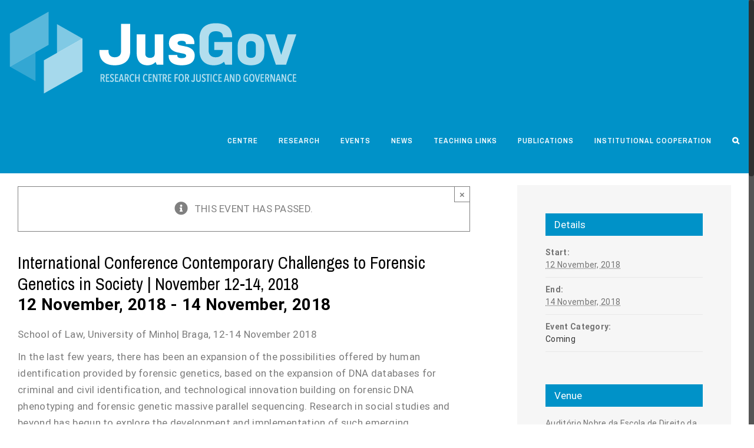

--- FILE ---
content_type: text/html; charset=UTF-8
request_url: https://www.jusgov.uminho.pt/event/international-conference-contemporary-challenges-to-forensic-genetics-in-society-november-12-14-2018/
body_size: 23021
content:
<!DOCTYPE html>
<html class="no-overflow-y avada-html-layout-wide avada-html-header-position-top" lang="en-US" prefix="og: http://ogp.me/ns# fb: http://ogp.me/ns/fb#">
<head>
	<meta http-equiv="X-UA-Compatible" content="IE=edge" />
	<meta http-equiv="Content-Type" content="text/html; charset=utf-8"/>
	<meta name="viewport" content="width=device-width, initial-scale=1" />
	<title>International Conference Contemporary Challenges to Forensic Genetics in Society | November 12-14, 2018 - JusGov</title>
<meta name='robots' content='max-image-preview:large' />
<link rel="alternate" hreflang="en" href="https://www.jusgov.uminho.pt/event/international-conference-contemporary-challenges-to-forensic-genetics-in-society-november-12-14-2018/" />

<!-- This site is optimized with the Yoast SEO plugin v12.2 - https://yoast.com/wordpress/plugins/seo/ -->
<meta name="robots" content="max-snippet:-1, max-image-preview:large, max-video-preview:-1"/>
<link rel="canonical" href="https://www.jusgov.uminho.pt/event/international-conference-contemporary-challenges-to-forensic-genetics-in-society-november-12-14-2018/" />
<meta property="og:locale" content="en_US" />
<meta property="og:type" content="article" />
<meta property="og:title" content="International Conference Contemporary Challenges to Forensic Genetics in Society | November 12-14, 2018 - JusGov" />
<meta property="og:description" content="School of Law, University of Minho| Braga, 12-14 November 2018 In the last few years, there has been an expansion of the possibilities offered by &hellip;" />
<meta property="og:url" content="https://www.jusgov.uminho.pt/event/international-conference-contemporary-challenges-to-forensic-genetics-in-society-november-12-14-2018/" />
<meta property="og:site_name" content="JusGov" />
<meta name="twitter:card" content="summary_large_image" />
<meta name="twitter:description" content="School of Law, University of Minho| Braga, 12-14 November 2018 In the last few years, there has been an expansion of the possibilities offered by [&hellip;]" />
<meta name="twitter:title" content="International Conference Contemporary Challenges to Forensic Genetics in Society | November 12-14, 2018 - JusGov" />
<script type='application/ld+json' class='yoast-schema-graph yoast-schema-graph--main'>{"@context":"https://schema.org","@graph":[{"@type":"WebSite","@id":"https://www.jusgov.uminho.pt/#website","url":"https://www.jusgov.uminho.pt/","name":"JusGov","potentialAction":{"@type":"SearchAction","target":"https://www.jusgov.uminho.pt/?s={search_term_string}","query-input":"required name=search_term_string"}},{"@type":"WebPage","@id":"https://www.jusgov.uminho.pt/event/international-conference-contemporary-challenges-to-forensic-genetics-in-society-november-12-14-2018/#webpage","url":"https://www.jusgov.uminho.pt/event/international-conference-contemporary-challenges-to-forensic-genetics-in-society-november-12-14-2018/","inLanguage":"en-US","name":"International Conference Contemporary Challenges to Forensic Genetics in Society | November 12-14, 2018 - JusGov","isPartOf":{"@id":"https://www.jusgov.uminho.pt/#website"},"datePublished":"2018-10-19T10:19:35+00:00","dateModified":"2018-11-15T10:47:15+00:00"}]}</script>
<!-- / Yoast SEO plugin. -->

<link rel='dns-prefetch' href='//fonts.googleapis.com' />
<link rel="alternate" type="application/rss+xml" title="JusGov &raquo; Feed" href="https://www.jusgov.uminho.pt/feed/" />
<link rel="alternate" type="application/rss+xml" title="JusGov &raquo; Comments Feed" href="https://www.jusgov.uminho.pt/comments/feed/" />
<link rel="alternate" type="text/calendar" title="JusGov &raquo; iCal Feed" href="https://www.jusgov.uminho.pt/eventz/?ical=1" />
					<link rel="shortcut icon" href="https://www.jusgov.uminho.pt/wp-content/uploads/2018/01/fab-16px.png" type="image/x-icon" />
		
					<!-- For iPhone -->
			<link rel="apple-touch-icon" href="https://www.jusgov.uminho.pt/wp-content/uploads/2018/01/fab-57px.png">
		
					<!-- For iPhone Retina display -->
			<link rel="apple-touch-icon" sizes="114x114" href="https://www.jusgov.uminho.pt/wp-content/uploads/2018/01/fab-114.png">
		
					<!-- For iPad -->
			<link rel="apple-touch-icon" sizes="72x72" href="https://www.jusgov.uminho.pt/wp-content/uploads/2018/01/fab-72px.png">
		
					<!-- For iPad Retina display -->
			<link rel="apple-touch-icon" sizes="144x144" href="https://www.jusgov.uminho.pt/wp-content/uploads/2018/01/fab-144px.png">
				<link rel="alternate" type="application/rss+xml" title="JusGov &raquo; International Conference Contemporary Challenges to Forensic Genetics in Society | November 12-14, 2018 Comments Feed" href="https://www.jusgov.uminho.pt/event/international-conference-contemporary-challenges-to-forensic-genetics-in-society-november-12-14-2018/feed/" />

		<meta property="og:title" content="International Conference Contemporary Challenges to Forensic Genetics in Society | November 12-14, 2018"/>
		<meta property="og:type" content="article"/>
		<meta property="og:url" content="https://www.jusgov.uminho.pt/event/international-conference-contemporary-challenges-to-forensic-genetics-in-society-november-12-14-2018/"/>
		<meta property="og:site_name" content="JusGov"/>
		<meta property="og:description" content="School of Law, University of Minho| Braga, 12-14 November 2018

In the last few years, there has been an expansion of the possibilities offered by human identification provided by forensic genetics, based on the expansion of DNA databases for criminal and civil identification, and technological innovation building on forensic DNA phenotyping and forensic genetic massive parallel"/>

									<meta property="og:image" content="https://www.jusgov.uminho.pt/wp-content/uploads/2025/02/Ativo-2-1.png"/>
							<script type="text/javascript">
window._wpemojiSettings = {"baseUrl":"https:\/\/s.w.org\/images\/core\/emoji\/14.0.0\/72x72\/","ext":".png","svgUrl":"https:\/\/s.w.org\/images\/core\/emoji\/14.0.0\/svg\/","svgExt":".svg","source":{"concatemoji":"https:\/\/www.jusgov.uminho.pt\/wp-includes\/js\/wp-emoji-release.min.js?ver=6.1.1"}};
/*! This file is auto-generated */
!function(e,a,t){var n,r,o,i=a.createElement("canvas"),p=i.getContext&&i.getContext("2d");function s(e,t){var a=String.fromCharCode,e=(p.clearRect(0,0,i.width,i.height),p.fillText(a.apply(this,e),0,0),i.toDataURL());return p.clearRect(0,0,i.width,i.height),p.fillText(a.apply(this,t),0,0),e===i.toDataURL()}function c(e){var t=a.createElement("script");t.src=e,t.defer=t.type="text/javascript",a.getElementsByTagName("head")[0].appendChild(t)}for(o=Array("flag","emoji"),t.supports={everything:!0,everythingExceptFlag:!0},r=0;r<o.length;r++)t.supports[o[r]]=function(e){if(p&&p.fillText)switch(p.textBaseline="top",p.font="600 32px Arial",e){case"flag":return s([127987,65039,8205,9895,65039],[127987,65039,8203,9895,65039])?!1:!s([55356,56826,55356,56819],[55356,56826,8203,55356,56819])&&!s([55356,57332,56128,56423,56128,56418,56128,56421,56128,56430,56128,56423,56128,56447],[55356,57332,8203,56128,56423,8203,56128,56418,8203,56128,56421,8203,56128,56430,8203,56128,56423,8203,56128,56447]);case"emoji":return!s([129777,127995,8205,129778,127999],[129777,127995,8203,129778,127999])}return!1}(o[r]),t.supports.everything=t.supports.everything&&t.supports[o[r]],"flag"!==o[r]&&(t.supports.everythingExceptFlag=t.supports.everythingExceptFlag&&t.supports[o[r]]);t.supports.everythingExceptFlag=t.supports.everythingExceptFlag&&!t.supports.flag,t.DOMReady=!1,t.readyCallback=function(){t.DOMReady=!0},t.supports.everything||(n=function(){t.readyCallback()},a.addEventListener?(a.addEventListener("DOMContentLoaded",n,!1),e.addEventListener("load",n,!1)):(e.attachEvent("onload",n),a.attachEvent("onreadystatechange",function(){"complete"===a.readyState&&t.readyCallback()})),(e=t.source||{}).concatemoji?c(e.concatemoji):e.wpemoji&&e.twemoji&&(c(e.twemoji),c(e.wpemoji)))}(window,document,window._wpemojiSettings);
</script>
<style type="text/css">
img.wp-smiley,
img.emoji {
	display: inline !important;
	border: none !important;
	box-shadow: none !important;
	height: 1em !important;
	width: 1em !important;
	margin: 0 0.07em !important;
	vertical-align: -0.1em !important;
	background: none !important;
	padding: 0 !important;
}
</style>
	<link rel='stylesheet' id='tribe-accessibility-css-css' href='https://www.jusgov.uminho.pt/wp-content/plugins/the-events-calendar/common/src/resources/css/accessibility.min.css?ver=4.12.0' type='text/css' media='all' />
<link rel='stylesheet' id='tribe-events-full-calendar-style-css' href='https://www.jusgov.uminho.pt/wp-content/plugins/the-events-calendar/src/resources/css/tribe-events-full.min.css?ver=5.1.0' type='text/css' media='all' />
<link rel='stylesheet' id='tribe-events-custom-jquery-styles-css' href='https://www.jusgov.uminho.pt/wp-content/plugins/the-events-calendar/vendor/jquery/smoothness/jquery-ui-1.8.23.custom.css?ver=5.1.0' type='text/css' media='all' />
<link rel='stylesheet' id='tribe-events-bootstrap-datepicker-css-css' href='https://www.jusgov.uminho.pt/wp-content/plugins/the-events-calendar/vendor/bootstrap-datepicker/css/bootstrap-datepicker.standalone.min.css?ver=5.1.0' type='text/css' media='all' />
<link rel='stylesheet' id='tribe-events-calendar-style-css' href='https://www.jusgov.uminho.pt/wp-content/plugins/the-events-calendar/src/resources/css/tribe-events-full.min.css?ver=5.1.0' type='text/css' media='all' />
<link rel='stylesheet' id='tribe-events-calendar-full-mobile-style-css' href='https://www.jusgov.uminho.pt/wp-content/plugins/the-events-calendar/src/resources/css/tribe-events-full-mobile.min.css?ver=5.1.0' type='text/css' media='only screen and (max-width: 768px)' />
<link rel='stylesheet' id='tribe-common-skeleton-style-css' href='https://www.jusgov.uminho.pt/wp-content/plugins/the-events-calendar/common/src/resources/css/common-skeleton.min.css?ver=4.12.0' type='text/css' media='all' />
<link rel='stylesheet' id='tribe-tooltip-css' href='https://www.jusgov.uminho.pt/wp-content/plugins/the-events-calendar/common/src/resources/css/tooltip.min.css?ver=4.12.0' type='text/css' media='all' />
<link rel='stylesheet' id='cuar.frontend-css' href='https://www.jusgov.uminho.pt/wp-content/plugins/customer-area/skins/frontend/master/assets/css/styles.min.css?ver=8.1.2' type='text/css' media='all' />
<link rel='stylesheet' id='wp-block-library-css' href='https://www.jusgov.uminho.pt/wp-includes/css/dist/block-library/style.min.css?ver=6.1.1' type='text/css' media='all' />
<style id='wp-block-library-theme-inline-css' type='text/css'>
.wp-block-audio figcaption{color:#555;font-size:13px;text-align:center}.is-dark-theme .wp-block-audio figcaption{color:hsla(0,0%,100%,.65)}.wp-block-audio{margin:0 0 1em}.wp-block-code{border:1px solid #ccc;border-radius:4px;font-family:Menlo,Consolas,monaco,monospace;padding:.8em 1em}.wp-block-embed figcaption{color:#555;font-size:13px;text-align:center}.is-dark-theme .wp-block-embed figcaption{color:hsla(0,0%,100%,.65)}.wp-block-embed{margin:0 0 1em}.blocks-gallery-caption{color:#555;font-size:13px;text-align:center}.is-dark-theme .blocks-gallery-caption{color:hsla(0,0%,100%,.65)}.wp-block-image figcaption{color:#555;font-size:13px;text-align:center}.is-dark-theme .wp-block-image figcaption{color:hsla(0,0%,100%,.65)}.wp-block-image{margin:0 0 1em}.wp-block-pullquote{border-top:4px solid;border-bottom:4px solid;margin-bottom:1.75em;color:currentColor}.wp-block-pullquote__citation,.wp-block-pullquote cite,.wp-block-pullquote footer{color:currentColor;text-transform:uppercase;font-size:.8125em;font-style:normal}.wp-block-quote{border-left:.25em solid;margin:0 0 1.75em;padding-left:1em}.wp-block-quote cite,.wp-block-quote footer{color:currentColor;font-size:.8125em;position:relative;font-style:normal}.wp-block-quote.has-text-align-right{border-left:none;border-right:.25em solid;padding-left:0;padding-right:1em}.wp-block-quote.has-text-align-center{border:none;padding-left:0}.wp-block-quote.is-large,.wp-block-quote.is-style-large,.wp-block-quote.is-style-plain{border:none}.wp-block-search .wp-block-search__label{font-weight:700}.wp-block-search__button{border:1px solid #ccc;padding:.375em .625em}:where(.wp-block-group.has-background){padding:1.25em 2.375em}.wp-block-separator.has-css-opacity{opacity:.4}.wp-block-separator{border:none;border-bottom:2px solid;margin-left:auto;margin-right:auto}.wp-block-separator.has-alpha-channel-opacity{opacity:1}.wp-block-separator:not(.is-style-wide):not(.is-style-dots){width:100px}.wp-block-separator.has-background:not(.is-style-dots){border-bottom:none;height:1px}.wp-block-separator.has-background:not(.is-style-wide):not(.is-style-dots){height:2px}.wp-block-table{margin:"0 0 1em 0"}.wp-block-table thead{border-bottom:3px solid}.wp-block-table tfoot{border-top:3px solid}.wp-block-table td,.wp-block-table th{word-break:normal}.wp-block-table figcaption{color:#555;font-size:13px;text-align:center}.is-dark-theme .wp-block-table figcaption{color:hsla(0,0%,100%,.65)}.wp-block-video figcaption{color:#555;font-size:13px;text-align:center}.is-dark-theme .wp-block-video figcaption{color:hsla(0,0%,100%,.65)}.wp-block-video{margin:0 0 1em}.wp-block-template-part.has-background{padding:1.25em 2.375em;margin-top:0;margin-bottom:0}
</style>
<link rel='stylesheet' id='classic-theme-styles-css' href='https://www.jusgov.uminho.pt/wp-includes/css/classic-themes.min.css?ver=1' type='text/css' media='all' />
<style id='global-styles-inline-css' type='text/css'>
body{--wp--preset--color--black: #000000;--wp--preset--color--cyan-bluish-gray: #abb8c3;--wp--preset--color--white: #ffffff;--wp--preset--color--pale-pink: #f78da7;--wp--preset--color--vivid-red: #cf2e2e;--wp--preset--color--luminous-vivid-orange: #ff6900;--wp--preset--color--luminous-vivid-amber: #fcb900;--wp--preset--color--light-green-cyan: #7bdcb5;--wp--preset--color--vivid-green-cyan: #00d084;--wp--preset--color--pale-cyan-blue: #8ed1fc;--wp--preset--color--vivid-cyan-blue: #0693e3;--wp--preset--color--vivid-purple: #9b51e0;--wp--preset--gradient--vivid-cyan-blue-to-vivid-purple: linear-gradient(135deg,rgba(6,147,227,1) 0%,rgb(155,81,224) 100%);--wp--preset--gradient--light-green-cyan-to-vivid-green-cyan: linear-gradient(135deg,rgb(122,220,180) 0%,rgb(0,208,130) 100%);--wp--preset--gradient--luminous-vivid-amber-to-luminous-vivid-orange: linear-gradient(135deg,rgba(252,185,0,1) 0%,rgba(255,105,0,1) 100%);--wp--preset--gradient--luminous-vivid-orange-to-vivid-red: linear-gradient(135deg,rgba(255,105,0,1) 0%,rgb(207,46,46) 100%);--wp--preset--gradient--very-light-gray-to-cyan-bluish-gray: linear-gradient(135deg,rgb(238,238,238) 0%,rgb(169,184,195) 100%);--wp--preset--gradient--cool-to-warm-spectrum: linear-gradient(135deg,rgb(74,234,220) 0%,rgb(151,120,209) 20%,rgb(207,42,186) 40%,rgb(238,44,130) 60%,rgb(251,105,98) 80%,rgb(254,248,76) 100%);--wp--preset--gradient--blush-light-purple: linear-gradient(135deg,rgb(255,206,236) 0%,rgb(152,150,240) 100%);--wp--preset--gradient--blush-bordeaux: linear-gradient(135deg,rgb(254,205,165) 0%,rgb(254,45,45) 50%,rgb(107,0,62) 100%);--wp--preset--gradient--luminous-dusk: linear-gradient(135deg,rgb(255,203,112) 0%,rgb(199,81,192) 50%,rgb(65,88,208) 100%);--wp--preset--gradient--pale-ocean: linear-gradient(135deg,rgb(255,245,203) 0%,rgb(182,227,212) 50%,rgb(51,167,181) 100%);--wp--preset--gradient--electric-grass: linear-gradient(135deg,rgb(202,248,128) 0%,rgb(113,206,126) 100%);--wp--preset--gradient--midnight: linear-gradient(135deg,rgb(2,3,129) 0%,rgb(40,116,252) 100%);--wp--preset--duotone--dark-grayscale: url('#wp-duotone-dark-grayscale');--wp--preset--duotone--grayscale: url('#wp-duotone-grayscale');--wp--preset--duotone--purple-yellow: url('#wp-duotone-purple-yellow');--wp--preset--duotone--blue-red: url('#wp-duotone-blue-red');--wp--preset--duotone--midnight: url('#wp-duotone-midnight');--wp--preset--duotone--magenta-yellow: url('#wp-duotone-magenta-yellow');--wp--preset--duotone--purple-green: url('#wp-duotone-purple-green');--wp--preset--duotone--blue-orange: url('#wp-duotone-blue-orange');--wp--preset--font-size--small: 12.75px;--wp--preset--font-size--medium: 20px;--wp--preset--font-size--large: 25.5px;--wp--preset--font-size--x-large: 42px;--wp--preset--font-size--normal: 17px;--wp--preset--font-size--xlarge: 34px;--wp--preset--font-size--huge: 51px;--wp--preset--spacing--20: 0.44rem;--wp--preset--spacing--30: 0.67rem;--wp--preset--spacing--40: 1rem;--wp--preset--spacing--50: 1.5rem;--wp--preset--spacing--60: 2.25rem;--wp--preset--spacing--70: 3.38rem;--wp--preset--spacing--80: 5.06rem;}:where(.is-layout-flex){gap: 0.5em;}body .is-layout-flow > .alignleft{float: left;margin-inline-start: 0;margin-inline-end: 2em;}body .is-layout-flow > .alignright{float: right;margin-inline-start: 2em;margin-inline-end: 0;}body .is-layout-flow > .aligncenter{margin-left: auto !important;margin-right: auto !important;}body .is-layout-constrained > .alignleft{float: left;margin-inline-start: 0;margin-inline-end: 2em;}body .is-layout-constrained > .alignright{float: right;margin-inline-start: 2em;margin-inline-end: 0;}body .is-layout-constrained > .aligncenter{margin-left: auto !important;margin-right: auto !important;}body .is-layout-constrained > :where(:not(.alignleft):not(.alignright):not(.alignfull)){max-width: var(--wp--style--global--content-size);margin-left: auto !important;margin-right: auto !important;}body .is-layout-constrained > .alignwide{max-width: var(--wp--style--global--wide-size);}body .is-layout-flex{display: flex;}body .is-layout-flex{flex-wrap: wrap;align-items: center;}body .is-layout-flex > *{margin: 0;}:where(.wp-block-columns.is-layout-flex){gap: 2em;}.has-black-color{color: var(--wp--preset--color--black) !important;}.has-cyan-bluish-gray-color{color: var(--wp--preset--color--cyan-bluish-gray) !important;}.has-white-color{color: var(--wp--preset--color--white) !important;}.has-pale-pink-color{color: var(--wp--preset--color--pale-pink) !important;}.has-vivid-red-color{color: var(--wp--preset--color--vivid-red) !important;}.has-luminous-vivid-orange-color{color: var(--wp--preset--color--luminous-vivid-orange) !important;}.has-luminous-vivid-amber-color{color: var(--wp--preset--color--luminous-vivid-amber) !important;}.has-light-green-cyan-color{color: var(--wp--preset--color--light-green-cyan) !important;}.has-vivid-green-cyan-color{color: var(--wp--preset--color--vivid-green-cyan) !important;}.has-pale-cyan-blue-color{color: var(--wp--preset--color--pale-cyan-blue) !important;}.has-vivid-cyan-blue-color{color: var(--wp--preset--color--vivid-cyan-blue) !important;}.has-vivid-purple-color{color: var(--wp--preset--color--vivid-purple) !important;}.has-black-background-color{background-color: var(--wp--preset--color--black) !important;}.has-cyan-bluish-gray-background-color{background-color: var(--wp--preset--color--cyan-bluish-gray) !important;}.has-white-background-color{background-color: var(--wp--preset--color--white) !important;}.has-pale-pink-background-color{background-color: var(--wp--preset--color--pale-pink) !important;}.has-vivid-red-background-color{background-color: var(--wp--preset--color--vivid-red) !important;}.has-luminous-vivid-orange-background-color{background-color: var(--wp--preset--color--luminous-vivid-orange) !important;}.has-luminous-vivid-amber-background-color{background-color: var(--wp--preset--color--luminous-vivid-amber) !important;}.has-light-green-cyan-background-color{background-color: var(--wp--preset--color--light-green-cyan) !important;}.has-vivid-green-cyan-background-color{background-color: var(--wp--preset--color--vivid-green-cyan) !important;}.has-pale-cyan-blue-background-color{background-color: var(--wp--preset--color--pale-cyan-blue) !important;}.has-vivid-cyan-blue-background-color{background-color: var(--wp--preset--color--vivid-cyan-blue) !important;}.has-vivid-purple-background-color{background-color: var(--wp--preset--color--vivid-purple) !important;}.has-black-border-color{border-color: var(--wp--preset--color--black) !important;}.has-cyan-bluish-gray-border-color{border-color: var(--wp--preset--color--cyan-bluish-gray) !important;}.has-white-border-color{border-color: var(--wp--preset--color--white) !important;}.has-pale-pink-border-color{border-color: var(--wp--preset--color--pale-pink) !important;}.has-vivid-red-border-color{border-color: var(--wp--preset--color--vivid-red) !important;}.has-luminous-vivid-orange-border-color{border-color: var(--wp--preset--color--luminous-vivid-orange) !important;}.has-luminous-vivid-amber-border-color{border-color: var(--wp--preset--color--luminous-vivid-amber) !important;}.has-light-green-cyan-border-color{border-color: var(--wp--preset--color--light-green-cyan) !important;}.has-vivid-green-cyan-border-color{border-color: var(--wp--preset--color--vivid-green-cyan) !important;}.has-pale-cyan-blue-border-color{border-color: var(--wp--preset--color--pale-cyan-blue) !important;}.has-vivid-cyan-blue-border-color{border-color: var(--wp--preset--color--vivid-cyan-blue) !important;}.has-vivid-purple-border-color{border-color: var(--wp--preset--color--vivid-purple) !important;}.has-vivid-cyan-blue-to-vivid-purple-gradient-background{background: var(--wp--preset--gradient--vivid-cyan-blue-to-vivid-purple) !important;}.has-light-green-cyan-to-vivid-green-cyan-gradient-background{background: var(--wp--preset--gradient--light-green-cyan-to-vivid-green-cyan) !important;}.has-luminous-vivid-amber-to-luminous-vivid-orange-gradient-background{background: var(--wp--preset--gradient--luminous-vivid-amber-to-luminous-vivid-orange) !important;}.has-luminous-vivid-orange-to-vivid-red-gradient-background{background: var(--wp--preset--gradient--luminous-vivid-orange-to-vivid-red) !important;}.has-very-light-gray-to-cyan-bluish-gray-gradient-background{background: var(--wp--preset--gradient--very-light-gray-to-cyan-bluish-gray) !important;}.has-cool-to-warm-spectrum-gradient-background{background: var(--wp--preset--gradient--cool-to-warm-spectrum) !important;}.has-blush-light-purple-gradient-background{background: var(--wp--preset--gradient--blush-light-purple) !important;}.has-blush-bordeaux-gradient-background{background: var(--wp--preset--gradient--blush-bordeaux) !important;}.has-luminous-dusk-gradient-background{background: var(--wp--preset--gradient--luminous-dusk) !important;}.has-pale-ocean-gradient-background{background: var(--wp--preset--gradient--pale-ocean) !important;}.has-electric-grass-gradient-background{background: var(--wp--preset--gradient--electric-grass) !important;}.has-midnight-gradient-background{background: var(--wp--preset--gradient--midnight) !important;}.has-small-font-size{font-size: var(--wp--preset--font-size--small) !important;}.has-medium-font-size{font-size: var(--wp--preset--font-size--medium) !important;}.has-large-font-size{font-size: var(--wp--preset--font-size--large) !important;}.has-x-large-font-size{font-size: var(--wp--preset--font-size--x-large) !important;}
.wp-block-navigation a:where(:not(.wp-element-button)){color: inherit;}
:where(.wp-block-columns.is-layout-flex){gap: 2em;}
.wp-block-pullquote{font-size: 1.5em;line-height: 1.6;}
</style>
<link rel='stylesheet' id='wpml-menu-item-0-css' href='//www.jusgov.uminho.pt/wp-content/plugins/sitepress-multilingual-cms/templates/language-switchers/menu-item/style.css?ver=1' type='text/css' media='all' />
<link rel='stylesheet' id='avada-stylesheet-css' href='https://www.jusgov.uminho.pt/wp-content/themes/Avada/assets/css/style.min.css?ver=6.2.3' type='text/css' media='all' />
<!--[if IE]>
<link rel='stylesheet' id='avada-IE-css' href='https://www.jusgov.uminho.pt/wp-content/themes/Avada/assets/css/ie.min.css?ver=6.2.3' type='text/css' media='all' />
<style id='avada-IE-inline-css' type='text/css'>
.avada-select-parent .select-arrow{background-color:#ffffff}
.select-arrow{background-color:#ffffff}
</style>
<![endif]-->
<link rel='stylesheet' id='tf-compiled-options-ect-css' href='https://www.jusgov.uminho.pt/wp-content/uploads/titan-framework-ect-css.css?ver=6.1.1' type='text/css' media='all' />
<link rel='stylesheet' id='tf-google-webfont-archivo-narrow-css' href='//fonts.googleapis.com/css?family=Archivo+Narrow%3A500%2C400&#038;subset=latin%2Clatin-ext&#038;ver=6.1.1' type='text/css' media='all' />
<link rel='stylesheet' id='tf-google-webfont-roboto-css' href='//fonts.googleapis.com/css?family=Roboto%3Ainherit%2C400italic%2C400&#038;subset=latin%2Clatin-ext&#038;ver=6.1.1' type='text/css' media='all' />
<link rel='stylesheet' id='fusion-dynamic-css-css' href='https://www.jusgov.uminho.pt/wp-content/uploads/fusion-styles/0f17cccadd1a1f6da2aa19b0c2baf4de.min.css?ver=2.2.3' type='text/css' media='all' />
<script>if (document.location.protocol != "https:") {document.location = document.URL.replace(/^http:/i, "https:");}</script><script type='text/javascript' src='https://www.jusgov.uminho.pt/wp-includes/js/jquery/jquery.min.js?ver=3.6.1' id='jquery-core-js'></script>
<script type='text/javascript' src='https://www.jusgov.uminho.pt/wp-includes/js/jquery/jquery-migrate.min.js?ver=3.3.2' id='jquery-migrate-js'></script>
<script type='text/javascript' src='https://www.jusgov.uminho.pt/wp-content/plugins/sitepress-multilingual-cms/res/js/jquery.cookie.js?ver=4.2.7' id='jquery.cookie-js'></script>
<script type='text/javascript' id='wpml-cookie-js-extra'>
/* <![CDATA[ */
var wpml_cookies = {"_icl_current_language":{"value":"en","expires":1,"path":"\/"}};
var wpml_cookies = {"_icl_current_language":{"value":"en","expires":1,"path":"\/"}};
/* ]]> */
</script>
<script type='text/javascript' src='https://www.jusgov.uminho.pt/wp-content/plugins/sitepress-multilingual-cms/res/js/cookies/language-cookie.js?ver=4.2.7' id='wpml-cookie-js'></script>
<script type='text/javascript' src='https://www.jusgov.uminho.pt/wp-content/plugins/the-events-calendar/vendor/php-date-formatter/js/php-date-formatter.min.js?ver=5.1.0' id='tribe-events-php-date-formatter-js'></script>
<script type='text/javascript' src='https://www.jusgov.uminho.pt/wp-content/plugins/the-events-calendar/common/vendor/momentjs/moment.min.js?ver=4.12.0' id='tribe-moment-js'></script>
<script type='text/javascript' id='tribe-events-dynamic-js-extra'>
/* <![CDATA[ */
var tribe_dynamic_help_text = {"date_with_year":"j F, Y","date_no_year":"j F","datepicker_format":"Y-m-d","datepicker_format_index":"0","days":["Sunday","Monday","Tuesday","Wednesday","Thursday","Friday","Saturday"],"daysShort":["Sun","Mon","Tue","Wed","Thu","Fri","Sat"],"months":["January","February","March","April","May","June","July","August","September","October","November","December"],"monthsShort":["Jan","Feb","Mar","Apr","May","Jun","Jul","Aug","Sep","Oct","Nov","Dec"],"msgs":"[\"This event is from %%starttime%% to %%endtime%% on %%startdatewithyear%%.\",\"This event is at %%starttime%% on %%startdatewithyear%%.\",\"This event is all day on %%startdatewithyear%%.\",\"This event starts at %%starttime%% on %%startdatenoyear%% and ends at %%endtime%% on %%enddatewithyear%%\",\"This event starts at %%starttime%% on %%startdatenoyear%% and ends on %%enddatewithyear%%\",\"This event is all day starting on %%startdatenoyear%% and ending on %%enddatewithyear%%.\"]"};
/* ]]> */
</script>
<script type='text/javascript' src='https://www.jusgov.uminho.pt/wp-content/plugins/the-events-calendar/src/resources/js/events-dynamic.min.js?ver=5.1.0' id='tribe-events-dynamic-js'></script>
<script type='text/javascript' src='https://www.jusgov.uminho.pt/wp-content/plugins/the-events-calendar/vendor/bootstrap-datepicker/js/bootstrap-datepicker.min.js?ver=5.1.0' id='tribe-events-bootstrap-datepicker-js'></script>
<script type='text/javascript' src='https://www.jusgov.uminho.pt/wp-content/plugins/the-events-calendar/vendor/jquery-resize/jquery.ba-resize.min.js?ver=5.1.0' id='tribe-events-jquery-resize-js'></script>
<script type='text/javascript' src='https://www.jusgov.uminho.pt/wp-content/plugins/the-events-calendar/vendor/jquery-placeholder/jquery.placeholder.min.js?ver=5.1.0' id='jquery-placeholder-js'></script>
<script type='text/javascript' id='tribe-events-calendar-script-js-extra'>
/* <![CDATA[ */
var tribe_js_config = {"permalink_settings":"\/%postname%\/","events_post_type":"tribe_events","events_base":"https:\/\/www.jusgov.uminho.pt\/eventz\/","update_urls":{"shortcode":{"list":true,"month":true,"day":true}},"debug":""};
/* ]]> */
</script>
<script type='text/javascript' src='https://www.jusgov.uminho.pt/wp-content/plugins/the-events-calendar/src/resources/js/tribe-events.min.js?ver=5.1.0' id='tribe-events-calendar-script-js'></script>
<script type='text/javascript' src='https://www.jusgov.uminho.pt/wp-content/plugins/the-events-calendar/src/resources/js/tribe-events-bar.min.js?ver=5.1.0' id='tribe-events-bar-js'></script>
<link rel="https://api.w.org/" href="https://www.jusgov.uminho.pt/wp-json/" /><link rel="EditURI" type="application/rsd+xml" title="RSD" href="https://www.jusgov.uminho.pt/xmlrpc.php?rsd" />
<link rel="wlwmanifest" type="application/wlwmanifest+xml" href="https://www.jusgov.uminho.pt/wp-includes/wlwmanifest.xml" />
<meta name="generator" content="WordPress 6.1.1" />
<link rel='shortlink' href='https://www.jusgov.uminho.pt/?p=16185' />
<link rel="alternate" type="application/json+oembed" href="https://www.jusgov.uminho.pt/wp-json/oembed/1.0/embed?url=https%3A%2F%2Fwww.jusgov.uminho.pt%2Fevent%2Finternational-conference-contemporary-challenges-to-forensic-genetics-in-society-november-12-14-2018%2F" />
<link rel="alternate" type="text/xml+oembed" href="https://www.jusgov.uminho.pt/wp-json/oembed/1.0/embed?url=https%3A%2F%2Fwww.jusgov.uminho.pt%2Fevent%2Finternational-conference-contemporary-challenges-to-forensic-genetics-in-society-november-12-14-2018%2F&#038;format=xml" />
<meta name="generator" content="WPML ver:4.2.7 stt:1,42;" />
<!-- start Simple Custom CSS and JS -->
<script type="text/javascript">
//insere redes sociais no menu

jQuery(document).ready(function( $ ){
   $('<div class="menu-area-reservada"><a class="iniciar-sessao" href="/area-privada">Área reservada</a><a class="voltar-sessao" href="https://www.jusgov.uminho.pt/pt-pt">Voltar ao site</a><a class="terminar-sessao" href="https://www.jusgov.uminho.pt/area-privada/my-account/terminar-sessao/">Terminar sessão</a></div>').insertAfter("header nav.fusion-main-menu .fusion-menu");
});

jQuery(document).ready(function( $ ){
   $('<li class="fusion-mobile-nav-item"><a href="/area-privada" class="fusion-bar-highlight iniciar-sessao"><span class="menu-text area-reservada">ÁREA RESERVADA</span></a><a href="https://www.jusgov.uminho.pt/area-privada/my-account/terminar-sessao/" class="fusion-bar-highlight terminar-sessao"><span class="menu-text ">Terminar sessão</span></a></li>').insertAfter("header nav.fusion-main-menu .fusion-menu li:last-child");
});



jQuery(document).ready(function( $ ){
	$(".customer-area .fusion-logo-link").attr("href","https://www.jusgov.uminho.pt/pt-pt/");
});</script>
<!-- end Simple Custom CSS and JS -->
<meta name="tec-api-version" content="v1"><meta name="tec-api-origin" content="https://www.jusgov.uminho.pt"><link rel="https://theeventscalendar.com/" href="https://www.jusgov.uminho.pt/wp-json/tribe/events/v1/events/16185" />
        <script type="text/javascript">
            var jQueryMigrateHelperHasSentDowngrade = false;

			window.onerror = function( msg, url, line, col, error ) {
				// Break out early, do not processing if a downgrade reqeust was already sent.
				if ( jQueryMigrateHelperHasSentDowngrade ) {
					return true;
                }

				var xhr = new XMLHttpRequest();
				var nonce = '84a6689172';
				var jQueryFunctions = [
					'andSelf',
					'browser',
					'live',
					'boxModel',
					'support.boxModel',
					'size',
					'swap',
					'clean',
					'sub',
                ];
				var match_pattern = /\)\.(.+?) is not a function/;
                var erroredFunction = msg.match( match_pattern );

                // If there was no matching functions, do not try to downgrade.
                if ( typeof erroredFunction !== 'object' || typeof erroredFunction[1] === "undefined" || -1 === jQueryFunctions.indexOf( erroredFunction[1] ) ) {
                    return true;
                }

                // Set that we've now attempted a downgrade request.
                jQueryMigrateHelperHasSentDowngrade = true;

				xhr.open( 'POST', 'https://www.jusgov.uminho.pt/wp-admin/admin-ajax.php' );
				xhr.setRequestHeader( 'Content-Type', 'application/x-www-form-urlencoded' );
				xhr.onload = function () {
					var response,
                        reload = false;

					if ( 200 === xhr.status ) {
                        try {
                        	response = JSON.parse( xhr.response );

                        	reload = response.data.reload;
                        } catch ( e ) {
                        	reload = false;
                        }
                    }

					// Automatically reload the page if a deprecation caused an automatic downgrade, ensure visitors get the best possible experience.
					if ( reload ) {
						location.reload();
                    }
				};

				xhr.send( encodeURI( 'action=jquery-migrate-downgrade-version&_wpnonce=' + nonce ) );

				// Suppress error alerts in older browsers
				return true;
			}
        </script>

		<style type="text/css" id="css-fb-visibility">@media screen and (max-width: 640px){body:not(.fusion-builder-ui-wireframe) .fusion-no-small-visibility{display:none !important;}}@media screen and (min-width: 641px) and (max-width: 1024px){body:not(.fusion-builder-ui-wireframe) .fusion-no-medium-visibility{display:none !important;}}@media screen and (min-width: 1025px){body:not(.fusion-builder-ui-wireframe) .fusion-no-large-visibility{display:none !important;}}</style><script type="application/ld+json">
[{"@context":"http://schema.org","@type":"Event","name":"International Conference Contemporary Challenges to Forensic Genetics in Society | November 12-14, 2018","description":"&lt;p&gt;School of Law, University of Minho| Braga, 12-14 November 2018 In the last few years, there has been an expansion of the possibilities offered by [&hellip;]&lt;/p&gt;\\n","url":"https://www.jusgov.uminho.pt/event/international-conference-contemporary-challenges-to-forensic-genetics-in-society-november-12-14-2018/","startDate":"2018-11-12T00:00:00+00:00","endDate":"2018-11-14T23:59:59+00:00","location":{"@type":"Place","name":"Audit\u00f3rio Nobre da Escola de Direito da Universidade do Minho","description":"","url":"","address":{"@type":"PostalAddress","streetAddress":"Campus de Gualtar","addressLocality":"Braga","addressRegion":"Gualtar","postalCode":"4710-057"},"telephone":"+351 253601841","sameAs":"https://www.direito.uminho.pt/pt"},"performer":"Organization"}]
</script>		<style type="text/css" id="wp-custom-css">
			.fusion-portfolio-content h2 {width:280px!important; max-width:100%;}

/*.investigadores article {position:relative!important; width:33.3%; float:left; left:0!important; top:0!important; box-sizing:border-box; right:0!important}*/

.ect-timeline-post img {height:auto!important; min-height:100%}

.investigadores .noticia {display:none}

.voltar-sessao {display:none}

.mc4wp-response * {color:white!important}

.fusion-events-featured-image .fusion-events-single-title-content {position:relative!important;background:none;color:black!important; padding:15px 0 0!important}
.fusion-events-featured-image .fusion-events-single-title-content * {color:black}

.fusion-events-featured-image {margin-bottom:20px!important}

#menu-item-56152 {DISPLAY:NONE!IMPORTANT}

body.customer-area-active .cuar-css-wrapper span.fancytree-node.fancytree-active {border-left:5px solid #0092c8!important}
.mc4wp-form-fields a {color:white; font-size:12px; line-height:1.1!important}

.mc4wp-form-fields p {line-height:1.1}

body.customer-area-active .cuar-css-wrapper span.fancytree-icon {width:16px; background:white;}

body.customer-area-active .cuar-css-wrapper span.fancytree-title {text-indent:-19px; text-indent: -18px;
    overflow: hidden;
    width: 200px;}

body.customer-area-active .cuar-css-wrapper span.fancytree-node:last-child {display:flex}

#cuar_private_file_archives-2 {display:none}

.cuar-menu-avatar-icon ul li:nth-child(2) {display:none!important}

body.customer-area-active .cuar-css-wrapper .collection .collection-content .collection-item .collection-thumbnail.thumb-active .collection-thumbnail-padder {opacity:0!important}

.imagem-documento {width:30%!important; display:inline-block!important; float:left!important;}

.info-documento {width:70%!important; display:inline-block!important; float:left!important; padding:0 40px!important}

.customer-area .fusion-menu {display:none!important}

.customer-area .fusion-footer {display:none!important}

.cuar-attachments .panel-heading {display:none!important}

.cuar_private_file-template-default .fusion-flexslider.fusion-post-slideshow{display:none}

body.customer-area-active .cuar-css-wrapper .panel.cuar-attachments .table td {border-top:1px solid #d6d6d6!important}

body.customer-area-active .cuar-css-wrapper .pull-right {display:none}

.pagina-investigadores .fusion-portfolio-four .fusion-portfolio-content {min-height:auto}

.publicacoes .fusion-imageframe ,.publicacoes .fusion-imageframe img {width:100%!important}

.cuar_private_page {display:none!important}

body.customer-area-active .cuar-css-wrapper .cuar-toolbar {display:none}

body.customer-area-active .cuar-css-wrapper span.fancytree-node:hover {border-left-color:#0092c8!important}


.panel-tabs{display:none!important}

body.customer-area-active .cuar-css-wrapper .media:first-child {margin-bottom:0!important}

#menu-item-47805 {display:none}


.cuar_private_file .noticia {display:none!important}

.cuar_private_file .titulo-noticia {display:none!important}

.cuar_private_file .barra-separadora {display:none!important}


.cuar_private_file .fim-publicacao {display:none!important}

body.customer-area-active .cuar-css-wrapper .cuar-single-post-header {display:none}

body.customer-area-active .cuar-css-wrapper .cuar-js-msnry-item {margin-top:30px}



body.customer-area-active .cuar-css-wrapper .dropdown-menu>.active>a, body.customer-area-active .cuar-css-wrapper .dropdown-menu>.active>a:focus, body.customer-area-active .cuar-css-wrapper .dropdown-menu>.active>a:hover {color:white!important; background:#0092c8}

body.customer-area-active .cuar-css-wrapper .cuar-single-entry {border-top:3px solid #0092c8}

body.customer-area-active .cuar-css-wrapper .cuar-menu-container .nav-container>ul .just-hide {opacity:1; visibility:visible}

.cuar-actions a {color:white!important; background:#0092c8!important; padding:10px 20px!important; font-size:12px!important; text-transform:uppercase; font-weight:bold; letter-spacing:1px}


body.customer-area-active .cuar-css-wrapper .panel-tabs.panel-tabs-border>li.active>a {border-top-color:#0092c8}



body.customer-area-active .cuar-css-wrapper input[type=submit] {color:white!important; background:#0092c8!important; padding:10px 20px!important; font-size:12px!important; text-transform:uppercase; font-weight:bold; letter-spacing:1px}

.cuar-widget_cuar_private_file_authors {display:none!important}

.cuar-actions a:hover {background:#22313f!important; }

body.customer-area-active .cuar-css-wrapper .collection .collection-content.list .collection-item .collection-footer-metas {display:none}

body.customer-area-active .cuar-css-wrapper .cuar-menu-container .nav-container>ul .menu-plus {opacity:0; visibility:hidden}

body.customer-area-active .cuar-css-wrapper .navbar-nav>li>.dropdown-menu {padding:0; border:0}

.fusion-main-menu>ul>li>a,.fusion-main-menu .fusion-dropdown-menu .sub-menu li a {text-transform:uppercase}

body.customer-area-active .cuar-css-wrapper .cuar-menu-container .navbar .navbar-nav>li.current-menu-item>a, body.customer-area-active .cuar-css-wrapper .cuar-menu-container .navbar .navbar-nav>li.current-page-parent>a {color:white!important; background:#0092c8!important; background-color:#0092c8!important}

body.customer-area-active .cuar-css-wrapper .cuar-menu-container .nav-container>ul>li {float:left!important}

body.customer-area-active .cuar-css-wrapper .cuar-toolbar {background:#f5f5f5; border-bottom:3px solid #0092c8}


body.customer-area-active .cuar-css-wrapper .cuar-menu-container .nav-container>ul>li>a:hover {background:#0092c8!important; color:white!important}

body.customer-area-active .cuar-css-wrapper .cuar-menu-container .nav-container>ul {background:#22313f}

body.customer-area-active .cuar-css-wrapper .cuar-menu-container .nav-container>ul>li>a {color:white}


body .fusion-social-networks.boxed-icons, .fusion-meta-info {display:none!important}

body.customer-area-active .cuar-css-wrapper .scroller-content {padding-right:20px!important}

#cuar-js-content-container {margin-top:80px!important; margin-bottom:80px!important}

#um_field_general_user_login, #um_field_general_single_user_password, #um_field_general_user_email {pointer-events:none; opacity:0.5}

#um_field_privacy_profile_privacy, #um_field_privacy_profile_noindex, #um_account_submit_privacy {display:none}


.um-account-tab #um_account_submit_general {display:none}

.menu-item-has-children .current-menu-ancestor > a {color:black!important}

.um-account-meta {display:none}

.um-um_account_id {padding-top:80px; padding-bottom:40px}


.current-menu-item a {color:black!important}


#event-timeline-wrapper .ect-timeline-post.even .timeline-meta:before, #event-timeline-wrapper .ect-timeline-post.odd .timeline-meta:before {display:none}

#event-timeline-wrapper .ect-timeline-post .timeline-content {background:#4cb2d8; border:0px}
#event-timeline-wrapper .ect-timeline-post.even .timeline-content:before {
    border-right-color: #4cb2d8;
}
#event-timeline-wrapper .ect-timeline-post .timeline-dots {
    background: #4cb2d8;
}
#event-timeline-wrapper .ect-timeline-post.odd .timeline-content:before {
    border-left-color: #4cb2d8;
}



#event-timeline-wrapper .ect-timeline-post .timeline-content * {color:white!important}

.botao-ver-todas {float:left; width:100%;}

.botao-ver-todas a{padding:10px 20px; background: #0092c8; display:table; margin:30px auto; color:white; text-transform:uppercase; font-size:12px;font-family: Work Sans;
    font-weight: 400;
    font-style: normal;
    letter-spacing: 0px;}

.botao-ver-todas a:hover {background:black; color:white}

.barra-separadora {margin-top: 20px;
    display: block;
    width: 100%;
    background: #0092c8;
    float: left;
    height: 4px;
    margin-bottom: 10px;}

.publicacoes-template-default .noticia {display:none}

.post-template-default .publicacoes {display:none}

.fim-publicacao {margin-top:50px;border-top:1px solid #eee; 
border-bottom:1px solid #eee; float:left; width:100%; padding:10px 0}

.fim-publicacao .data-publicacao{padding:5px 0;width:50%; display:inline-block; float:left; font-size:12px; font-style:italic; vertical-align:middle}


.fim-publicacao .partilha{; vertical-align:middle; width:50%; display:inline-block; float:left; text-align:right}

.partilha a {background:#0092CC; height:30px; width:30px; display:inline-block; border-radius:4px; text-align:center; line-height:30px; color:white}

.partilha a:hover {color:black}

.titulo-noticia h1.entry-title{font-size:42px; font-family: "Archivo Narrow"; font-weight: 600;line-height: 1.05; color:#22313f}


.noticia .imagem-noticia {width:40%;  display:inline-block;float:left;}

.noticia .corpo-noticia {width:60%; display:inline-block;float:left; padding-left:20px}


@media only screen and (max-width: 768px) {
	
	.noticia .imagem-noticia {width:100%;  display:block;float:left;}

.noticia .corpo-noticia {width:100%; display:block;float:left; padding-left:00px}
	
	}


.investigadores-template-default .entry-title.fusion-post-title {display:none}

.fusion-rollover-content .fusion-rollover-gallery {display:none}

.fusion-rollover-link {left:5px}

#event-timeline-wrapper .ect-timeline-post.style-1.even .timeline-meta {background-image:linear-gradient(to right, #0092c8, #fff)!important}

#event-timeline-wrapper .ect-timeline-post.style-1.odd .timeline-meta{background-image:linear-gradient(to left, #0092c8, #fff)!important}


/*#event-timeline-wrapper .ect-timeline-post.odd .timeline-meta:before {border-right-color: #0092c8;}*/

#event-timeline-wrapper .ect-timeline-post.odd .ect-date-area {text-align:right}


#event-timeline-wrapper .ect-timeline-year {
    background: #0092c8!important;
    background: radial-gradient(circle farthest-side, #fff, #0092c8);
}

.ect-timeline-year .year-placeholder span.month-year-box {color:#fff!important}

.ect-timeline-post .timeline-meta .ect-date-area{color:#fff!important}

.hide {display:none!important}

.fusion-portfolio-three article {width:33.3%; float:left; display:inline-block; position:relative!important; top:0!important; left:0!important}

.fusion-portfolio-three .fusion-image-wrapper {min-height:180px}


.fusion-portfolio-three  .fusion-portfolio-content {min-height:200px}


.fusion-portfolio-three  .investigadores-integrados  .fusion-portfolio-content {min-height:70px}



/*.fusion-portfolio-four article {width:25%; display:inline-block; position:relative!important; top:0!important; left:0!important}

.fusion-portfolio-four .fusion-image-wrapper {min-height:130px}


.fusion-portfolio-four  .fusion-portfolio-content {min-height:200px}*/


@media (max-width: 767px) {

.fusion-header-v1 .fusion-header {padding-left: 10px;padding-right: 10px;
}

}


@media (min-width: 768px) {
	
.fusion-header.fusion-sticky-shadow {height: 90px !important;}

.fusion-header.fusion-sticky-shadow > div {padding-top:15px !important}

	
.fusion-header.fusion-sticky-shadow .menu-area-reservada {
	margin-top:0;
}
	
}

li.fusion-main-menu-search {padding-right: 0 !important;}

.menu-area-reservada {
	position:absolute; top:0; right:0; color:#B2DEEE; margin-top:10px; z-index:10; font-size:14px;
}

.menu-area-reservada a {
	color:#fff;
	opacity:0.8
}

.menu-area-reservada a.iniciar-sessao {padding-right:15px}

.terminar-sessao:before {content:"/"; color:white; margin-left:-10px; position:absolute;}

.menu-area-reservada a:hover {
	color:#22323F;
	opacity:1
}

.fusion-is-sticky .menu-area-reservada a {
	color:#0092c8;
	opacity:0.8
}

.fusion-is-sticky .terminar-sessao:before {color:#0092c8}

:lang(en-US) .menu-area-reservada {display:none;}

:lang(en-US) .customer-area .menu-area-reservada {display:block; position:relative}

:lang(en-US) .customer-area .menu-area-reservada .voltar-sessao {display:inline-block; margin-right:15px}

.fusion-header {padding:0 15px!important}

:lang(en-US) .customer-area .menu-area-reservada .iniciar-sessao {display:none}

:lang(en-US) .customer-area .menu-area-reservada .iniciar-sessao {display:none}

.fusion-menu li:last-child
{display:none;}

	body.customer-area-active .cuar-css-wrapper .navbar-default .navbar-nav>.open>a, body.customer-area-active .cuar-css-wrapper .navbar-default .navbar-nav>.open>a:focus, body.customer-area-active .cuar-css-wrapper .navbar-default .navbar-nav>.open>a:hover {background:#0092c8!important}

@media (max-width: 767px) {
	
	body.customer-area-active .cuar-css-wrapper .navbar-default .navbar-nav .open .dropdown-menu>.active>a, body.customer-area-active .cuar-css-wrapper .navbar-default .navbar-nav .open .dropdown-menu>.active>a:focus, body.customer-area-active .cuar-css-wrapper .navbar-default .navbar-nav .open .dropdown-menu>.active>a:hover {background-color:#0092c8}
	
	body.customer-area-active .cuar-css-wrapper .navbar-collapse {border-top:0}
	
	body.customer-area-active .cuar-css-wrapper .cuar-menu-container .navbar {background:#22313f; border-bottom:0!important}
	
	body.customer-area-active .cuar-css-wrapper .cuar-menu-container .navbar .navbar-brand {color:white}
	
	#cuar-js-content-container {margin-top:0px!important}
	
	body.customer-area-active .cuar-css-wrapper .cuar-menu-container .navbar .nav {margin:0}
	
	body.customer-area-active .cuar-css-wrapper .navbar-default .navbar-nav .open .dropdown-menu>li>a {color:white}
	

	
	
	.customer-area .fusion-mobile-menu-icons a {display:none}
	
	.imagem-documento img {width:100%!important}
	.imagem-documento {width:100%!important; display:inline-block!important; float:left!important;}

.info-documento {width:100%!important; display:inline-block!important; float:left!important; padding:20px 0px!important}
	

:lang(pt-pt) .fusion-menu li:last-child {display:block}

}

		</style>
				<script type="text/javascript">
			var doc = document.documentElement;
			doc.setAttribute( 'data-useragent', navigator.userAgent );
		</script>
		
	</head>

<body data-rsssl=1 class="tribe_events-template-default single single-tribe_events postid-16185 tribe-no-js customer-area-active fusion-image-hovers fusion-pagination-sizing fusion-button_size-small fusion-button_type-flat fusion-button_span-no avada-image-rollover-circle-yes avada-image-rollover-yes avada-image-rollover-direction-fade fusion-body ltr fusion-sticky-header no-mobile-slidingbar no-mobile-totop avada-has-rev-slider-styles fusion-disable-outline fusion-sub-menu-fade mobile-logo-pos-left layout-wide-mode avada-has-boxed-modal-shadow- layout-scroll-offset-full avada-has-zero-margin-offset-top fusion-top-header menu-text-align-center mobile-menu-design-modern fusion-show-pagination-text fusion-header-layout-v1 avada-responsive avada-footer-fx-none avada-menu-highlight-style-bar fusion-search-form-classic fusion-main-menu-search-overlay fusion-avatar-square avada-sticky-shrinkage avada-dropdown-styles avada-blog-layout- avada-blog-archive-layout- avada-ec-not-100-width avada-ec-meta-layout-sidebar avada-header-shadow-no avada-menu-icon-position-left avada-has-main-nav-search-icon avada-has-breadcrumb-mobile-hidden avada-has-titlebar-hide avada-has-pagination-padding avada-flyout-menu-direction-fade avada-ec-views-v1 events-single tribe-events-style-full tribe-theme-Avada tribe-events-page-template" >
	<svg xmlns="http://www.w3.org/2000/svg" viewBox="0 0 0 0" width="0" height="0" focusable="false" role="none" style="visibility: hidden; position: absolute; left: -9999px; overflow: hidden;" ><defs><filter id="wp-duotone-dark-grayscale"><feColorMatrix color-interpolation-filters="sRGB" type="matrix" values=" .299 .587 .114 0 0 .299 .587 .114 0 0 .299 .587 .114 0 0 .299 .587 .114 0 0 " /><feComponentTransfer color-interpolation-filters="sRGB" ><feFuncR type="table" tableValues="0 0.49803921568627" /><feFuncG type="table" tableValues="0 0.49803921568627" /><feFuncB type="table" tableValues="0 0.49803921568627" /><feFuncA type="table" tableValues="1 1" /></feComponentTransfer><feComposite in2="SourceGraphic" operator="in" /></filter></defs></svg><svg xmlns="http://www.w3.org/2000/svg" viewBox="0 0 0 0" width="0" height="0" focusable="false" role="none" style="visibility: hidden; position: absolute; left: -9999px; overflow: hidden;" ><defs><filter id="wp-duotone-grayscale"><feColorMatrix color-interpolation-filters="sRGB" type="matrix" values=" .299 .587 .114 0 0 .299 .587 .114 0 0 .299 .587 .114 0 0 .299 .587 .114 0 0 " /><feComponentTransfer color-interpolation-filters="sRGB" ><feFuncR type="table" tableValues="0 1" /><feFuncG type="table" tableValues="0 1" /><feFuncB type="table" tableValues="0 1" /><feFuncA type="table" tableValues="1 1" /></feComponentTransfer><feComposite in2="SourceGraphic" operator="in" /></filter></defs></svg><svg xmlns="http://www.w3.org/2000/svg" viewBox="0 0 0 0" width="0" height="0" focusable="false" role="none" style="visibility: hidden; position: absolute; left: -9999px; overflow: hidden;" ><defs><filter id="wp-duotone-purple-yellow"><feColorMatrix color-interpolation-filters="sRGB" type="matrix" values=" .299 .587 .114 0 0 .299 .587 .114 0 0 .299 .587 .114 0 0 .299 .587 .114 0 0 " /><feComponentTransfer color-interpolation-filters="sRGB" ><feFuncR type="table" tableValues="0.54901960784314 0.98823529411765" /><feFuncG type="table" tableValues="0 1" /><feFuncB type="table" tableValues="0.71764705882353 0.25490196078431" /><feFuncA type="table" tableValues="1 1" /></feComponentTransfer><feComposite in2="SourceGraphic" operator="in" /></filter></defs></svg><svg xmlns="http://www.w3.org/2000/svg" viewBox="0 0 0 0" width="0" height="0" focusable="false" role="none" style="visibility: hidden; position: absolute; left: -9999px; overflow: hidden;" ><defs><filter id="wp-duotone-blue-red"><feColorMatrix color-interpolation-filters="sRGB" type="matrix" values=" .299 .587 .114 0 0 .299 .587 .114 0 0 .299 .587 .114 0 0 .299 .587 .114 0 0 " /><feComponentTransfer color-interpolation-filters="sRGB" ><feFuncR type="table" tableValues="0 1" /><feFuncG type="table" tableValues="0 0.27843137254902" /><feFuncB type="table" tableValues="0.5921568627451 0.27843137254902" /><feFuncA type="table" tableValues="1 1" /></feComponentTransfer><feComposite in2="SourceGraphic" operator="in" /></filter></defs></svg><svg xmlns="http://www.w3.org/2000/svg" viewBox="0 0 0 0" width="0" height="0" focusable="false" role="none" style="visibility: hidden; position: absolute; left: -9999px; overflow: hidden;" ><defs><filter id="wp-duotone-midnight"><feColorMatrix color-interpolation-filters="sRGB" type="matrix" values=" .299 .587 .114 0 0 .299 .587 .114 0 0 .299 .587 .114 0 0 .299 .587 .114 0 0 " /><feComponentTransfer color-interpolation-filters="sRGB" ><feFuncR type="table" tableValues="0 0" /><feFuncG type="table" tableValues="0 0.64705882352941" /><feFuncB type="table" tableValues="0 1" /><feFuncA type="table" tableValues="1 1" /></feComponentTransfer><feComposite in2="SourceGraphic" operator="in" /></filter></defs></svg><svg xmlns="http://www.w3.org/2000/svg" viewBox="0 0 0 0" width="0" height="0" focusable="false" role="none" style="visibility: hidden; position: absolute; left: -9999px; overflow: hidden;" ><defs><filter id="wp-duotone-magenta-yellow"><feColorMatrix color-interpolation-filters="sRGB" type="matrix" values=" .299 .587 .114 0 0 .299 .587 .114 0 0 .299 .587 .114 0 0 .299 .587 .114 0 0 " /><feComponentTransfer color-interpolation-filters="sRGB" ><feFuncR type="table" tableValues="0.78039215686275 1" /><feFuncG type="table" tableValues="0 0.94901960784314" /><feFuncB type="table" tableValues="0.35294117647059 0.47058823529412" /><feFuncA type="table" tableValues="1 1" /></feComponentTransfer><feComposite in2="SourceGraphic" operator="in" /></filter></defs></svg><svg xmlns="http://www.w3.org/2000/svg" viewBox="0 0 0 0" width="0" height="0" focusable="false" role="none" style="visibility: hidden; position: absolute; left: -9999px; overflow: hidden;" ><defs><filter id="wp-duotone-purple-green"><feColorMatrix color-interpolation-filters="sRGB" type="matrix" values=" .299 .587 .114 0 0 .299 .587 .114 0 0 .299 .587 .114 0 0 .299 .587 .114 0 0 " /><feComponentTransfer color-interpolation-filters="sRGB" ><feFuncR type="table" tableValues="0.65098039215686 0.40392156862745" /><feFuncG type="table" tableValues="0 1" /><feFuncB type="table" tableValues="0.44705882352941 0.4" /><feFuncA type="table" tableValues="1 1" /></feComponentTransfer><feComposite in2="SourceGraphic" operator="in" /></filter></defs></svg><svg xmlns="http://www.w3.org/2000/svg" viewBox="0 0 0 0" width="0" height="0" focusable="false" role="none" style="visibility: hidden; position: absolute; left: -9999px; overflow: hidden;" ><defs><filter id="wp-duotone-blue-orange"><feColorMatrix color-interpolation-filters="sRGB" type="matrix" values=" .299 .587 .114 0 0 .299 .587 .114 0 0 .299 .587 .114 0 0 .299 .587 .114 0 0 " /><feComponentTransfer color-interpolation-filters="sRGB" ><feFuncR type="table" tableValues="0.098039215686275 1" /><feFuncG type="table" tableValues="0 0.66274509803922" /><feFuncB type="table" tableValues="0.84705882352941 0.41960784313725" /><feFuncA type="table" tableValues="1 1" /></feComponentTransfer><feComposite in2="SourceGraphic" operator="in" /></filter></defs></svg>	<a class="skip-link screen-reader-text" href="#content">Skip to content</a>

	<div id="boxed-wrapper">
		<div class="fusion-sides-frame"></div>
		<div id="wrapper" class="fusion-wrapper">
			<div id="home" style="position:relative;top:-1px;"></div>
			
			<header class="fusion-header-wrapper">
				<div class="fusion-header-v1 fusion-logo-alignment fusion-logo-left fusion-sticky-menu- fusion-sticky-logo-1 fusion-mobile-logo-1  fusion-mobile-menu-design-modern">
					<div class="fusion-header-sticky-height"></div>
<div class="fusion-header">
	<div class="fusion-row">
					<div class="fusion-logo" data-margin-top="20px" data-margin-bottom="20px" data-margin-left="0px" data-margin-right="0px">
			<a class="fusion-logo-link"  href="https://www.jusgov.uminho.pt/" >

						<!-- standard logo -->
			<img src="https://www.jusgov.uminho.pt/wp-content/uploads/2025/02/Ativo-2-1.png" srcset="https://www.jusgov.uminho.pt/wp-content/uploads/2025/02/Ativo-2-1.png 1x, https://www.jusgov.uminho.pt/wp-content/uploads/2025/02/Ativo-2-2.png 2x" width="487" height="139" style="max-height:139px;height:auto;" alt="JusGov Logo" data-retina_logo_url="https://www.jusgov.uminho.pt/wp-content/uploads/2025/02/Ativo-2-2.png" class="fusion-standard-logo" />

											<!-- mobile logo -->
				<img src="https://www.jusgov.uminho.pt/wp-content/uploads/2018/01/jb_AZ.png" srcset="https://www.jusgov.uminho.pt/wp-content/uploads/2018/01/jb_AZ.png 1x, https://www.jusgov.uminho.pt/wp-content/uploads/2018/01/jb_AZ2x.png 2x" width="176" height="50" style="max-height:50px;height:auto;" alt="JusGov Logo" data-retina_logo_url="https://www.jusgov.uminho.pt/wp-content/uploads/2018/01/jb_AZ2x.png" class="fusion-mobile-logo" />
			
											<!-- sticky header logo -->
				<img src="https://www.jusgov.uminho.pt/wp-content/uploads/2018/01/jb_AZ.png" srcset="https://www.jusgov.uminho.pt/wp-content/uploads/2018/01/jb_AZ.png 1x, https://www.jusgov.uminho.pt/wp-content/uploads/2018/01/jb_AZ2x.png 2x" width="176" height="50" style="max-height:50px;height:auto;" alt="JusGov Logo" data-retina_logo_url="https://www.jusgov.uminho.pt/wp-content/uploads/2018/01/jb_AZ2x.png" class="fusion-sticky-logo" />
					</a>
		</div>		<nav class="fusion-main-menu" aria-label="Main Menu"><div class="fusion-overlay-search">		<form role="search" class="searchform fusion-search-form  fusion-search-form-classic" method="get" action="https://www.jusgov.uminho.pt/">
			<div class="fusion-search-form-content">

				
				<div class="fusion-search-field search-field">
					<label><span class="screen-reader-text">Search for:</span>
													<input type="search" value="" name="s" class="s" placeholder="Search..." required aria-required="true" aria-label=""/>
											</label>
				</div>
				<div class="fusion-search-button search-button">
					<input type="submit" class="fusion-search-submit searchsubmit" value="&#xf002;" />
									</div>

				
			</div>


			
		</form>
		<div class="fusion-search-spacer"></div><a href="#" class="fusion-close-search"></a></div><ul id="menu-menu-principal" class="fusion-menu"><li  id="menu-item-7"  class="menu-item menu-item-type-custom menu-item-object-custom menu-item-has-children menu-item-7 fusion-dropdown-menu"  data-item-id="7"><a  href="#" class="fusion-bar-highlight"><span class="menu-text">CENTRE</span></a><ul class="sub-menu"><li  id="menu-item-55"  class="menu-item menu-item-type-post_type menu-item-object-page menu-item-55 fusion-dropdown-submenu" ><a  href="https://www.jusgov.uminho.pt/centre/presentation/" class="fusion-bar-highlight"><span>Presentation</span></a></li><li  id="menu-item-54"  class="menu-item menu-item-type-post_type menu-item-object-page menu-item-54 fusion-dropdown-submenu" ><a  href="https://www.jusgov.uminho.pt/centre/mission-and-goals/" class="fusion-bar-highlight"><span>Mission and Goals</span></a></li><li  id="menu-item-53"  class="menu-item menu-item-type-post_type menu-item-object-page menu-item-53 fusion-dropdown-submenu" ><a  href="https://www.jusgov.uminho.pt/centre/governing-structure/" class="fusion-bar-highlight"><span>Governing Structure</span></a></li><li  id="menu-item-52"  class="menu-item menu-item-type-post_type menu-item-object-page menu-item-52 fusion-dropdown-submenu" ><a  href="https://www.jusgov.uminho.pt/centre/documents/" class="fusion-bar-highlight"><span>Documents</span></a></li><li  id="menu-item-51"  class="menu-item menu-item-type-post_type menu-item-object-page menu-item-51 fusion-dropdown-submenu" ><a  href="https://www.jusgov.uminho.pt/centre/useful-links/" class="fusion-bar-highlight"><span>Useful Links</span></a></li><li  id="menu-item-43948"  class="menu-item menu-item-type-post_type menu-item-object-page menu-item-43948 fusion-dropdown-submenu" ><a  href="https://www.jusgov.uminho.pt/centre/vacancies/" class="fusion-bar-highlight"><span>Vacancies</span></a></li></ul></li><li  id="menu-item-8"  class="menu-item menu-item-type-custom menu-item-object-custom menu-item-has-children menu-item-8 fusion-dropdown-menu"  data-item-id="8"><a  href="#" class="fusion-bar-highlight"><span class="menu-text">RESEARCH</span></a><ul class="sub-menu"><li  id="menu-item-72"  class="menu-item menu-item-type-post_type menu-item-object-page menu-item-72 fusion-dropdown-submenu" ><a  href="https://www.jusgov.uminho.pt/research/researchers/" class="fusion-bar-highlight"><span>Researchers</span></a></li><li  id="menu-item-3980"  class="menu-item menu-item-type-post_type menu-item-object-page menu-item-3980 fusion-dropdown-submenu" ><a  href="https://www.jusgov.uminho.pt/research/research-groups/" class="fusion-bar-highlight"><span>Research Groups</span></a></li><li  id="menu-item-78"  class="menu-item menu-item-type-post_type menu-item-object-page menu-item-78 fusion-dropdown-submenu" ><a  href="https://www.jusgov.uminho.pt/research/projects/" class="fusion-bar-highlight"><span>Projects</span></a></li><li  id="menu-item-62663"  class="menu-item menu-item-type-post_type menu-item-object-page menu-item-62663 fusion-dropdown-submenu" ><a  href="https://www.jusgov.uminho.pt/research/collaborative-laboratories/" class="fusion-bar-highlight"><span>Collaborative Laboratories</span></a></li><li  id="menu-item-61283"  class="menu-item menu-item-type-post_type menu-item-object-page menu-item-61283 fusion-dropdown-submenu" ><a  href="https://www.jusgov.uminho.pt/research/isr/" class="fusion-bar-highlight"><span>Initiation to Scientific Research</span></a></li><li  id="menu-item-241"  class="menu-item menu-item-type-post_type menu-item-object-page menu-item-241 fusion-dropdown-submenu" ><a  href="https://www.jusgov.uminho.pt/research/theses/" class="fusion-bar-highlight"><span>Doctoral Dissertations</span></a></li><li  id="menu-item-2187"  class="menu-item menu-item-type-post_type menu-item-object-page menu-item-2187 fusion-dropdown-submenu" ><a  href="https://www.jusgov.uminho.pt/research/post-doctoral-law-programme/" class="fusion-bar-highlight"><span>Postdoctoral Law Programme</span></a></li></ul></li><li  id="menu-item-9"  class="menu-item menu-item-type-custom menu-item-object-custom menu-item-has-children menu-item-9 fusion-dropdown-menu"  data-item-id="9"><a  href="#" class="fusion-bar-highlight"><span class="menu-text">EVENTS</span></a><ul class="sub-menu"><li  id="menu-item-59201"  class="menu-item menu-item-type-post_type menu-item-object-page menu-item-59201 fusion-dropdown-submenu" ><a  href="https://www.jusgov.uminho.pt/events/upcoming/" class="fusion-bar-highlight"><span>Upcoming</span></a></li><li  id="menu-item-930"  class="menu-item menu-item-type-post_type menu-item-object-page menu-item-930 fusion-dropdown-submenu" ><a  href="https://www.jusgov.uminho.pt/events/archive/" class="fusion-bar-highlight"><span>Archive</span></a></li></ul></li><li  id="menu-item-49863"  class="menu-item menu-item-type-post_type menu-item-object-page menu-item-49863"  data-item-id="49863"><a  href="https://www.jusgov.uminho.pt/news/" class="fusion-bar-highlight"><span class="menu-text">NEWS</span></a></li><li  id="menu-item-10"  class="menu-item menu-item-type-custom menu-item-object-custom menu-item-has-children menu-item-10 fusion-dropdown-menu"  data-item-id="10"><a  href="#" class="fusion-bar-highlight"><span class="menu-text">TEACHING LINKS</span></a><ul class="sub-menu"><li  id="menu-item-65025"  class="menu-item menu-item-type-post_type menu-item-object-page menu-item-65025 fusion-dropdown-submenu" ><a  href="https://www.jusgov.uminho.pt/teaching-links/phd-programmes/" class="fusion-bar-highlight"><span>PhD PROGRAMMES</span></a></li><li  id="menu-item-171"  class="menu-item menu-item-type-post_type menu-item-object-page menu-item-171 fusion-dropdown-submenu" ><a  href="https://www.jusgov.uminho.pt/teaching-links/masters/" class="fusion-bar-highlight"><span>Master’s</span></a></li></ul></li><li  id="menu-item-803"  class="menu-item menu-item-type-custom menu-item-object-custom menu-item-has-children menu-item-803 fusion-dropdown-menu"  data-item-id="803"><a  href="#" class="fusion-bar-highlight"><span class="menu-text">PUBLICATIONS</span></a><ul class="sub-menu"><li  id="menu-item-802"  class="menu-item menu-item-type-post_type menu-item-object-page menu-item-802 fusion-dropdown-submenu" ><a  href="https://www.jusgov.uminho.pt/publications/books/" class="fusion-bar-highlight"><span>Books</span></a></li><li  id="menu-item-28226"  class="menu-item menu-item-type-post_type menu-item-object-page menu-item-28226 fusion-dropdown-submenu" ><a  href="https://www.jusgov.uminho.pt/publications/etec-yearbook/" class="fusion-bar-highlight"><span>E.Tec Yearbook</span></a></li><li  id="menu-item-28225"  class="menu-item menu-item-type-post_type menu-item-object-page menu-item-28225 fusion-dropdown-submenu" ><a  href="https://www.jusgov.uminho.pt/publications/human-rights-yearbook/" class="fusion-bar-highlight"><span>Human Rights Yearbook</span></a></li><li  id="menu-item-61893"  class="menu-item menu-item-type-post_type menu-item-object-page menu-item-61893 fusion-dropdown-submenu" ><a  href="https://www.jusgov.uminho.pt/publications/unioebooks/" class="fusion-bar-highlight"><span>UNIO E-Books</span></a></li><li  id="menu-item-2952"  class="menu-item menu-item-type-post_type menu-item-object-page menu-item-2952 fusion-dropdown-submenu" ><a  href="https://www.jusgov.uminho.pt/publications/uniojournal/" class="fusion-bar-highlight"><span>UNIO Journal</span></a></li><li  id="menu-item-46284"  class="menu-item menu-item-type-post_type menu-item-object-page menu-item-46284 fusion-dropdown-submenu" ><a  href="https://www.jusgov.uminho.pt/publications/jusgov-research-paper-series/" class="fusion-bar-highlight"><span>JusGov Research Paper Series</span></a></li><li  id="menu-item-65964"  class="menu-item menu-item-type-post_type menu-item-object-page menu-item-65964 fusion-dropdown-submenu" ><a  href="https://www.jusgov.uminho.pt/publications/journalofportuguesespeakinglaw/" class="fusion-bar-highlight"><span>Journal of Portuguese-Speaking Law</span></a></li><li  id="menu-item-58192"  class="menu-item menu-item-type-custom menu-item-object-custom menu-item-58192 fusion-dropdown-submenu" ><a  href="https://www.jusgov.uminho.pt/newsletter/" class="fusion-bar-highlight"><span>Newsletter</span></a></li></ul></li><li  id="menu-item-47554"  class="menu-item menu-item-type-custom menu-item-object-custom menu-item-has-children menu-item-47554 fusion-dropdown-menu"  data-item-id="47554"><a  href="#" class="fusion-bar-highlight"><span class="menu-text">INSTITUTIONAL COOPERATION</span></a><ul class="sub-menu"><li  id="menu-item-47614"  class="menu-item menu-item-type-custom menu-item-object-custom menu-item-has-children menu-item-47614 fusion-dropdown-submenu" ><a  href="#" class="fusion-bar-highlight"><span>Partnerships</span></a><ul class="sub-menu"><li  id="menu-item-58645"  class="menu-item menu-item-type-post_type menu-item-object-page menu-item-58645" ><a  href="https://www.jusgov.uminho.pt/protocols/" class="fusion-bar-highlight"><span>Protocols</span></a></li><li  id="menu-item-58644"  class="menu-item menu-item-type-post_type menu-item-object-page menu-item-58644" ><a  href="https://www.jusgov.uminho.pt/projects/" class="fusion-bar-highlight"><span>Projects</span></a></li><li  id="menu-item-61200"  class="menu-item menu-item-type-post_type menu-item-object-page menu-item-61200" ><a  href="https://www.jusgov.uminho.pt/internship/" class="fusion-bar-highlight"><span>Internship programmes</span></a></li></ul></li><li  id="menu-item-58854"  class="menu-item menu-item-type-post_type menu-item-object-page menu-item-58854 fusion-dropdown-submenu" ><a  href="https://www.jusgov.uminho.pt/obs/" class="fusion-bar-highlight"><span>Observatories</span></a></li><li  id="menu-item-58199"  class="menu-item menu-item-type-custom menu-item-object-custom menu-item-has-children menu-item-58199 fusion-dropdown-submenu" ><a  href="#" class="fusion-bar-highlight"><span>Networks</span></a><ul class="sub-menu"><li  id="menu-item-58200"  class="menu-item menu-item-type-post_type menu-item-object-page menu-item-58200" ><a  href="https://www.jusgov.uminho.pt/networks/eli/" class="fusion-bar-highlight"><span>ELI</span></a></li><li  id="menu-item-59728"  class="menu-item menu-item-type-custom menu-item-object-custom menu-item-59728" ><a  href="#" class="fusion-bar-highlight"><span>GAILEA</span></a></li><li  id="menu-item-59215"  class="menu-item menu-item-type-custom menu-item-object-custom menu-item-59215" ><a  href="https://www.ri-direitolusofono.com/en/redil/" class="fusion-bar-highlight"><span>REDIL</span></a></li><li  id="menu-item-61166"  class="menu-item menu-item-type-post_type menu-item-object-page menu-item-61166" ><a  href="https://www.jusgov.uminho.pt/networks/success/" class="fusion-bar-highlight"><span>SuCCESS</span></a></li></ul></li></ul></li><li class="fusion-custom-menu-item fusion-main-menu-search fusion-search-overlay"><a class="fusion-main-menu-icon fusion-bar-highlight" href="#" aria-label="Search" data-title="Search" title="Search"></a></li></ul></nav><div class="fusion-mobile-navigation"><ul id="menu-menu-principal-1" class="fusion-mobile-menu"><li   class="menu-item menu-item-type-custom menu-item-object-custom menu-item-has-children menu-item-7 fusion-dropdown-menu"  data-item-id="7"><a  href="#" class="fusion-bar-highlight"><span class="menu-text">CENTRE</span></a><ul class="sub-menu"><li   class="menu-item menu-item-type-post_type menu-item-object-page menu-item-55 fusion-dropdown-submenu" ><a  href="https://www.jusgov.uminho.pt/centre/presentation/" class="fusion-bar-highlight"><span>Presentation</span></a></li><li   class="menu-item menu-item-type-post_type menu-item-object-page menu-item-54 fusion-dropdown-submenu" ><a  href="https://www.jusgov.uminho.pt/centre/mission-and-goals/" class="fusion-bar-highlight"><span>Mission and Goals</span></a></li><li   class="menu-item menu-item-type-post_type menu-item-object-page menu-item-53 fusion-dropdown-submenu" ><a  href="https://www.jusgov.uminho.pt/centre/governing-structure/" class="fusion-bar-highlight"><span>Governing Structure</span></a></li><li   class="menu-item menu-item-type-post_type menu-item-object-page menu-item-52 fusion-dropdown-submenu" ><a  href="https://www.jusgov.uminho.pt/centre/documents/" class="fusion-bar-highlight"><span>Documents</span></a></li><li   class="menu-item menu-item-type-post_type menu-item-object-page menu-item-51 fusion-dropdown-submenu" ><a  href="https://www.jusgov.uminho.pt/centre/useful-links/" class="fusion-bar-highlight"><span>Useful Links</span></a></li><li   class="menu-item menu-item-type-post_type menu-item-object-page menu-item-43948 fusion-dropdown-submenu" ><a  href="https://www.jusgov.uminho.pt/centre/vacancies/" class="fusion-bar-highlight"><span>Vacancies</span></a></li></ul></li><li   class="menu-item menu-item-type-custom menu-item-object-custom menu-item-has-children menu-item-8 fusion-dropdown-menu"  data-item-id="8"><a  href="#" class="fusion-bar-highlight"><span class="menu-text">RESEARCH</span></a><ul class="sub-menu"><li   class="menu-item menu-item-type-post_type menu-item-object-page menu-item-72 fusion-dropdown-submenu" ><a  href="https://www.jusgov.uminho.pt/research/researchers/" class="fusion-bar-highlight"><span>Researchers</span></a></li><li   class="menu-item menu-item-type-post_type menu-item-object-page menu-item-3980 fusion-dropdown-submenu" ><a  href="https://www.jusgov.uminho.pt/research/research-groups/" class="fusion-bar-highlight"><span>Research Groups</span></a></li><li   class="menu-item menu-item-type-post_type menu-item-object-page menu-item-78 fusion-dropdown-submenu" ><a  href="https://www.jusgov.uminho.pt/research/projects/" class="fusion-bar-highlight"><span>Projects</span></a></li><li   class="menu-item menu-item-type-post_type menu-item-object-page menu-item-62663 fusion-dropdown-submenu" ><a  href="https://www.jusgov.uminho.pt/research/collaborative-laboratories/" class="fusion-bar-highlight"><span>Collaborative Laboratories</span></a></li><li   class="menu-item menu-item-type-post_type menu-item-object-page menu-item-61283 fusion-dropdown-submenu" ><a  href="https://www.jusgov.uminho.pt/research/isr/" class="fusion-bar-highlight"><span>Initiation to Scientific Research</span></a></li><li   class="menu-item menu-item-type-post_type menu-item-object-page menu-item-241 fusion-dropdown-submenu" ><a  href="https://www.jusgov.uminho.pt/research/theses/" class="fusion-bar-highlight"><span>Doctoral Dissertations</span></a></li><li   class="menu-item menu-item-type-post_type menu-item-object-page menu-item-2187 fusion-dropdown-submenu" ><a  href="https://www.jusgov.uminho.pt/research/post-doctoral-law-programme/" class="fusion-bar-highlight"><span>Postdoctoral Law Programme</span></a></li></ul></li><li   class="menu-item menu-item-type-custom menu-item-object-custom menu-item-has-children menu-item-9 fusion-dropdown-menu"  data-item-id="9"><a  href="#" class="fusion-bar-highlight"><span class="menu-text">EVENTS</span></a><ul class="sub-menu"><li   class="menu-item menu-item-type-post_type menu-item-object-page menu-item-59201 fusion-dropdown-submenu" ><a  href="https://www.jusgov.uminho.pt/events/upcoming/" class="fusion-bar-highlight"><span>Upcoming</span></a></li><li   class="menu-item menu-item-type-post_type menu-item-object-page menu-item-930 fusion-dropdown-submenu" ><a  href="https://www.jusgov.uminho.pt/events/archive/" class="fusion-bar-highlight"><span>Archive</span></a></li></ul></li><li   class="menu-item menu-item-type-post_type menu-item-object-page menu-item-49863"  data-item-id="49863"><a  href="https://www.jusgov.uminho.pt/news/" class="fusion-bar-highlight"><span class="menu-text">NEWS</span></a></li><li   class="menu-item menu-item-type-custom menu-item-object-custom menu-item-has-children menu-item-10 fusion-dropdown-menu"  data-item-id="10"><a  href="#" class="fusion-bar-highlight"><span class="menu-text">TEACHING LINKS</span></a><ul class="sub-menu"><li   class="menu-item menu-item-type-post_type menu-item-object-page menu-item-65025 fusion-dropdown-submenu" ><a  href="https://www.jusgov.uminho.pt/teaching-links/phd-programmes/" class="fusion-bar-highlight"><span>PhD PROGRAMMES</span></a></li><li   class="menu-item menu-item-type-post_type menu-item-object-page menu-item-171 fusion-dropdown-submenu" ><a  href="https://www.jusgov.uminho.pt/teaching-links/masters/" class="fusion-bar-highlight"><span>Master’s</span></a></li></ul></li><li   class="menu-item menu-item-type-custom menu-item-object-custom menu-item-has-children menu-item-803 fusion-dropdown-menu"  data-item-id="803"><a  href="#" class="fusion-bar-highlight"><span class="menu-text">PUBLICATIONS</span></a><ul class="sub-menu"><li   class="menu-item menu-item-type-post_type menu-item-object-page menu-item-802 fusion-dropdown-submenu" ><a  href="https://www.jusgov.uminho.pt/publications/books/" class="fusion-bar-highlight"><span>Books</span></a></li><li   class="menu-item menu-item-type-post_type menu-item-object-page menu-item-28226 fusion-dropdown-submenu" ><a  href="https://www.jusgov.uminho.pt/publications/etec-yearbook/" class="fusion-bar-highlight"><span>E.Tec Yearbook</span></a></li><li   class="menu-item menu-item-type-post_type menu-item-object-page menu-item-28225 fusion-dropdown-submenu" ><a  href="https://www.jusgov.uminho.pt/publications/human-rights-yearbook/" class="fusion-bar-highlight"><span>Human Rights Yearbook</span></a></li><li   class="menu-item menu-item-type-post_type menu-item-object-page menu-item-61893 fusion-dropdown-submenu" ><a  href="https://www.jusgov.uminho.pt/publications/unioebooks/" class="fusion-bar-highlight"><span>UNIO E-Books</span></a></li><li   class="menu-item menu-item-type-post_type menu-item-object-page menu-item-2952 fusion-dropdown-submenu" ><a  href="https://www.jusgov.uminho.pt/publications/uniojournal/" class="fusion-bar-highlight"><span>UNIO Journal</span></a></li><li   class="menu-item menu-item-type-post_type menu-item-object-page menu-item-46284 fusion-dropdown-submenu" ><a  href="https://www.jusgov.uminho.pt/publications/jusgov-research-paper-series/" class="fusion-bar-highlight"><span>JusGov Research Paper Series</span></a></li><li   class="menu-item menu-item-type-post_type menu-item-object-page menu-item-65964 fusion-dropdown-submenu" ><a  href="https://www.jusgov.uminho.pt/publications/journalofportuguesespeakinglaw/" class="fusion-bar-highlight"><span>Journal of Portuguese-Speaking Law</span></a></li><li   class="menu-item menu-item-type-custom menu-item-object-custom menu-item-58192 fusion-dropdown-submenu" ><a  href="https://www.jusgov.uminho.pt/newsletter/" class="fusion-bar-highlight"><span>Newsletter</span></a></li></ul></li><li   class="menu-item menu-item-type-custom menu-item-object-custom menu-item-has-children menu-item-47554 fusion-dropdown-menu"  data-item-id="47554"><a  href="#" class="fusion-bar-highlight"><span class="menu-text">INSTITUTIONAL COOPERATION</span></a><ul class="sub-menu"><li   class="menu-item menu-item-type-custom menu-item-object-custom menu-item-has-children menu-item-47614 fusion-dropdown-submenu" ><a  href="#" class="fusion-bar-highlight"><span>Partnerships</span></a><ul class="sub-menu"><li   class="menu-item menu-item-type-post_type menu-item-object-page menu-item-58645" ><a  href="https://www.jusgov.uminho.pt/protocols/" class="fusion-bar-highlight"><span>Protocols</span></a></li><li   class="menu-item menu-item-type-post_type menu-item-object-page menu-item-58644" ><a  href="https://www.jusgov.uminho.pt/projects/" class="fusion-bar-highlight"><span>Projects</span></a></li><li   class="menu-item menu-item-type-post_type menu-item-object-page menu-item-61200" ><a  href="https://www.jusgov.uminho.pt/internship/" class="fusion-bar-highlight"><span>Internship programmes</span></a></li></ul></li><li   class="menu-item menu-item-type-post_type menu-item-object-page menu-item-58854 fusion-dropdown-submenu" ><a  href="https://www.jusgov.uminho.pt/obs/" class="fusion-bar-highlight"><span>Observatories</span></a></li><li   class="menu-item menu-item-type-custom menu-item-object-custom menu-item-has-children menu-item-58199 fusion-dropdown-submenu" ><a  href="#" class="fusion-bar-highlight"><span>Networks</span></a><ul class="sub-menu"><li   class="menu-item menu-item-type-post_type menu-item-object-page menu-item-58200" ><a  href="https://www.jusgov.uminho.pt/networks/eli/" class="fusion-bar-highlight"><span>ELI</span></a></li><li   class="menu-item menu-item-type-custom menu-item-object-custom menu-item-59728" ><a  href="#" class="fusion-bar-highlight"><span>GAILEA</span></a></li><li   class="menu-item menu-item-type-custom menu-item-object-custom menu-item-59215" ><a  href="https://www.ri-direitolusofono.com/en/redil/" class="fusion-bar-highlight"><span>REDIL</span></a></li><li   class="menu-item menu-item-type-post_type menu-item-object-page menu-item-61166" ><a  href="https://www.jusgov.uminho.pt/networks/success/" class="fusion-bar-highlight"><span>SuCCESS</span></a></li></ul></li></ul></li></ul></div>	<div class="fusion-mobile-menu-icons">
							<a href="#" class="fusion-icon fusion-icon-bars" aria-label="Toggle mobile menu" aria-expanded="false"></a>
		
		
		
			</div>

<nav class="fusion-mobile-nav-holder fusion-mobile-menu-text-align-left" aria-label="Main Menu Mobile"></nav>

					</div>
</div>
				</div>
				<div class="fusion-clearfix"></div>
			</header>
						
			
		<div id="sliders-container">
					</div>
				
			
			<div class="avada-page-titlebar-wrapper">
							</div>

						<main id="main" class="clearfix ">
				<div class="fusion-row" style="">
<section id="content" style="float: left;">
	<div id="tribe-events-pg-template">
		<div id="tribe-events" class="tribe-no-js" data-live_ajax="0" data-datepicker_format="0" data-category="" data-featured=""><div class="tribe-events-before-html"></div><span class="tribe-events-ajax-loading"><img class="tribe-events-spinner-medium" src="https://www.jusgov.uminho.pt/wp-content/plugins/the-events-calendar/src/resources/images/tribe-loading.gif" alt="Loading Events" /></span>		
<div id="tribe-events-content" class="tribe-events-single">

	<!-- Notices -->
	<div class="fusion-alert alert general alert-info fusion-alert-center tribe-events-notices fusion-alert-capitalize alert-dismissable" style="background-color:#ffffff;color:rgba(128,128,128,1);border-color:rgba(128,128,128,1);border-width:1px;"><button type="button" class="close toggle-alert" data-dismiss="alert" aria-hidden="true">&times;</button><div class="fusion-alert-content-wrapper"><span class="alert-icon"><i class="fa-lg fa fa-info-circle"></i></span><span class="fusion-alert-content"><span>This event has passed.</span></span></div></div>
			<div id="post-16185" class="post-16185 tribe_events type-tribe_events status-publish hentry tribe_events_cat-coming cat_coming">
							<div class="fusion-events-featured-image fusion-events-single-title">
							<div class="fusion-events-single-title-content">
			<h2 class="tribe-events-single-event-title summary entry-title">International Conference Contemporary Challenges to Forensic Genetics in Society | November 12-14, 2018</h2>			<div class="tribe-events-schedule updated published tribe-clearfix">
				<h3><span class="tribe-event-date-start">12 November, 2018</span> - <span class="tribe-event-date-end">14 November, 2018</span></h3>							</div>
		</div>
									</div>

			<!-- Event content -->
						<div class="tribe-events-single-event-description tribe-events-content entry-content description">
				<p>School of Law, University of Minho| Braga, 12-14 November 2018</p>
<p>In the last few years, there has been an expansion of the possibilities offered by human identification provided by forensic genetics, based on the expansion of DNA databases for criminal and civil identification, and technological innovation building on forensic DNA phenotyping and forensic genetic massive parallel sequencing. Research in social studies and beyond has begun to explore the development and implementation of such emerging technologies; related societal, scientific, legal, and ethical controversies.</p>
<p>One of the goals of the EU’s Horizon 2020 program is to expand and strengthen the role of forensic science with and for society, in particular regarding its applications in different domains: security and crime control, identification in humanitarian disasters, and in the criminal justice system. This three-day conference aims to bring together and put into dialogue professionals and academics working in these different fields.</p>
<p>The conference is organized by the EXCHANGE project, funded by the European Research Council, in collaboration with the Research Centre for Justice and Governance (JusGov) – JusLab.</p>
<p>The conference participation is free of charge.</p>
<p>For more information click <a href="http://exchange.ics.uminho.pt/research/" target="_blank" rel="noopener">here</a>.</p>
			</div>
			<!-- .tribe-events-single-event-description -->
			<div class="tribe-events-cal-links"><a class="tribe-events-gcal tribe-events-button" href="https://www.google.com/calendar/event?action=TEMPLATE&#038;text=International+Conference+Contemporary+Challenges+to+Forensic+Genetics+in+Society+%7C+November+12-14%2C+2018&#038;dates=20181112/20181115&#038;details=School+of+Law%2C+University+of+Minho%7C+Braga%2C+12-14+November+2018+%0AIn+the+last+few+years%2C+there+has+been+an+expansion+of+the+possibilities+offered+by+human+identification+provided+by+forensic+genetics%2C+based+on+the+expansion+of+DNA+databases+for+criminal+and+civil+identification%2C+and+technological+innovation+building+on+forensic+DNA+phenotyping+and+forensic+genetic+massive+parallel+sequencing.+Research+in+social+studies+and+beyond+has+begun+to+explore+the+development+and+implementation+of+such+emerging+technologies%3B+related+societal%2C+scientific%2C+legal%2C+and+ethical+controversies.+%0AOne+of+the+goals+of+the+EU%E2%80%99s+Horizon+2020+program+is+to+expand+and+strengthen+the+role+of+forensic+science+with+and+for+society%2C+in+particular+regarding+its+applications+in+different+domains%3A+security+and+crime+control%2C+identification+in+humanitarian+disasters%2C+and+in+the+criminal+justice+system.+This+three-day+conference+aims+to+bring+together+and+put+into+dialogue+professionals+and+academics+working+in+th+%28View+Full+Event+Description+Here%3A+https%3A%2F%2Fwww.jusgov.uminho.pt%2Fevent%2Finternational-conference-contemporary-challenges-to-forensic-genetics-in-society-november-12-14-2018%2F%29&#038;location=Audit%C3%B3rio+Nobre+da+Escola+de+Direito+da+Universidade+do+Minho%2C+Campus+de+Gualtar%2C+Braga%2C+Gualtar%2C+4710-057&#038;trp=false&#038;sprop=website:https://www.jusgov.uminho.pt&#038;ctz=Atlantic%2FAzores" title="Add to Google Calendar">+ Google Calendar</a><a class="tribe-events-ical tribe-events-button" href="https://www.jusgov.uminho.pt/event/international-conference-contemporary-challenges-to-forensic-genetics-in-society-november-12-14-2018/?ical=1" title="Download .ics file" >+ iCal Export</a></div><!-- .tribe-events-cal-links -->
			<!-- Event meta -->
								</div> <!-- #post-x -->

			<div class="fusion-sharing-box fusion-single-sharing-box share-box">
		<h4>Share This Story!</h4>
		<div class="fusion-social-networks"><div class="fusion-social-networks-wrapper"><a  class="fusion-social-network-icon fusion-tooltip fusion-facebook fusion-icon-facebook" style="color:var(--sharing_social_links_icon_color);" href="https://www.facebook.com/sharer.php?u=https%3A%2F%2Fwww.jusgov.uminho.pt%2Fevent%2Finternational-conference-contemporary-challenges-to-forensic-genetics-in-society-november-12-14-2018%2F&amp;t=International%20Conference%20Contemporary%20Challenges%20to%20Forensic%20Genetics%20in%20Society%20%7C%20November%2012-14%2C%202018" target="_blank" data-placement="top" data-title="facebook" data-toggle="tooltip" title="facebook"><span class="screen-reader-text">facebook</span></a><a  class="fusion-social-network-icon fusion-tooltip fusion-twitter fusion-icon-twitter" style="color:var(--sharing_social_links_icon_color);" href="https://twitter.com/share?text=International%20Conference%20Contemporary%20Challenges%20to%20Forensic%20Genetics%20in%20Society%20%7C%20November%2012-14%2C%202018&amp;url=https%3A%2F%2Fwww.jusgov.uminho.pt%2Fevent%2Finternational-conference-contemporary-challenges-to-forensic-genetics-in-society-november-12-14-2018%2F" target="_blank" rel="noopener noreferrer" data-placement="top" data-title="twitter" data-toggle="tooltip" title="twitter"><span class="screen-reader-text">twitter</span></a><a  class="fusion-social-network-icon fusion-tooltip fusion-linkedin fusion-icon-linkedin fusion-last-social-icon" style="color:var(--sharing_social_links_icon_color);" href="https://www.linkedin.com/shareArticle?mini=true&amp;url=https%3A%2F%2Fwww.jusgov.uminho.pt%2Fevent%2Finternational-conference-contemporary-challenges-to-forensic-genetics-in-society-november-12-14-2018%2F&amp;title=International%20Conference%20Contemporary%20Challenges%20to%20Forensic%20Genetics%20in%20Society%20%7C%20November%2012-14%2C%202018&amp;summary=School%20of%20Law%2C%20University%20of%20Minho%7C%20Braga%2C%2012-14%20November%202018%0D%0A%0D%0AIn%20the%20last%20few%20years%2C%20there%20has%20been%20an%20expansion%20of%20the%20possibilities%20offered%20by%20human%20identification%20provided%20by%20forensic%20genetics%2C%20based%20on%20the%20expansion%20of%20DNA%20databases%20for%20criminal%20an" target="_blank" rel="noopener noreferrer" data-placement="top" data-title="linkedin" data-toggle="tooltip" title="linkedin"><span class="screen-reader-text">linkedin</span></a><div class="fusion-clearfix"></div></div></div>	</div>
	
			
	<!-- Event footer -->
	<div id="tribe-events-footer">
		<!-- Navigation -->
		<h3 class="tribe-events-visuallyhidden">Event Navigation</h3>
		<ul class="tribe-events-sub-nav">
			<li class="tribe-events-nav-previous"><a href="https://www.jusgov.uminho.pt/event/international-conference-corruption-democracy-and-human-rights-november-7-8-2018/">International Conference Corruption, Democracy and Human Rights | November 7-8, 2018</a></li>
			<li class="tribe-events-nav-next"><a href="https://www.jusgov.uminho.pt/event/research-seminar-on-the-armed-conflicts-of-radical-islamic-groups-and-islamic-humanitarian-rules-november-13th-2018/">Research Seminar on “The Armed Conflicts of Radical Islamic Groups and Islamic Humanitarian Rules” | November 13th 2018</a></li>
		</ul>
		<!-- .tribe-events-sub-nav -->
	</div>
	<!-- #tribe-events-footer -->

</div><!-- #tribe-events-content -->
		<div class="tribe-events-after-html"></div></div><!-- #tribe-events -->
<!--
This calendar is powered by The Events Calendar.
http://m.tri.be/18wn
-->
	</div> <!-- #tribe-events-pg-template -->
</section>
<aside id="sidebar" role="complementary" class="sidebar fusion-widget-area fusion-content-widget-area fusion-sidebar-right fusion-" style="float: right;" >
																	
	<div class="tribe-events-single-section tribe-events-event-meta primary tribe-clearfix">


<div class="tribe-events-meta-group tribe-events-meta-group-details">
	<h4 class="tribe-events-single-section-title"> Details </h4>
	<dl>

		
			<dt class="tribe-events-start-date-label"> Start: </dt>
			<dd>
				<abbr class="tribe-events-abbr tribe-events-start-date published dtstart" title="2018-11-12"> 12 November, 2018 </abbr>
			</dd>

			<dt class="tribe-events-end-date-label"> End: </dt>
			<dd>
				<abbr class="tribe-events-abbr tribe-events-end-date dtend" title="2018-11-14"> 14 November, 2018 </abbr>
			</dd>

		
		
		<dt class="tribe-events-event-categories-label">Event Category:</dt> <dd class="tribe-events-event-categories"><a href="https://www.jusgov.uminho.pt/eventz/category/coming/" rel="tag">Coming</a></dd>
		
		
			</dl>
</div>

<div class="tribe-events-meta-group tribe-events-meta-group-venue">
	<h4 class="tribe-events-single-section-title"> Venue </h4>
	<dl>
		
		<dd class="tribe-venue"> Auditório Nobre da Escola de Direito da Universidade do Minho </dd>

					<dd class="tribe-venue-location">
				<address class="tribe-events-address">
					<span class="tribe-address">

<span class="tribe-street-address">Campus de Gualtar</span>
	
		<br>
		<span class="tribe-locality">Braga</span><span class="tribe-delimiter">,</span>

	<abbr class="tribe-region tribe-events-abbr" title="Gualtar">Gualtar</abbr>

	<span class="tribe-postal-code">4710-057</span>


</span>

									</address>
			</dd>
		
					<dt class="tribe-venue-tel-label"> Phone: </dt>
			<dd class="tribe-venue-tel"> +351 253601841 </dd>
		
					<dt class="tribe-venue-url-label"> Website: </dt>
			<dd class="tribe-venue-url"> <a href="https://www.direito.uminho.pt/pt" target="_self" rel="external">https://www.direito.uminho.pt/pt</a> </dd>
		
			</dl>
</div>

	</div>


					
			</aside>
						
					</div>  <!-- fusion-row -->
				</main>  <!-- #main -->
				
				
								
					
		<div class="fusion-footer">
					
	<footer class="fusion-footer-widget-area fusion-widget-area">
		<div class="fusion-row">
			<div class="fusion-columns fusion-columns-4 fusion-widget-area">
				
																									<div class="fusion-column col-lg-3 col-md-3 col-sm-3">
							<section id="custom_html-4" class="widget_text fusion-footer-widget-column widget widget_custom_html"><div class="textwidget custom-html-widget"><div style="height: 100%">
<a href="https://www.direito.uminho.pt/pt" target="_blank" rel="noopener">
<img src="https://www.jusgov.uminho.pt/wp-content/uploads/2017/10/logo-footerUMD-3.png"></a>
</div></div><div style="clear:both;"></div></section>																					</div>
																										<div class="fusion-column col-lg-3 col-md-3 col-sm-3">
							<section id="custom_html-5" class="widget_text fusion-footer-widget-column widget widget_custom_html" style="border-style: solid;border-color:transparent;border-width:0px;"><h4 class="widget-title">Address</h4><div class="textwidget custom-html-widget"><div style="height: 100%">
<p style="font-size: 14px; color: #dddddd">
Centro de Investigação em Justiça e Governação
<br>
<br>
Escola de Direito
<br>
Campus de Gualtar
<br>
4710-057 Braga
<br>
Portugal
</p>
</div></div><div style="clear:both;"></div></section>																					</div>
																										<div class="fusion-column col-lg-3 col-md-3 col-sm-3">
							<section id="custom_html-6" class="widget_text fusion-footer-widget-column widget widget_custom_html" style="border-style: solid;border-color:transparent;border-width:0px;"><h4 class="widget-title">Contacts</h4><div class="textwidget custom-html-widget"><div style="height: 100%">
<p style="font-size: 14px; color: #dddddd">
Tel: +351 253 601 841 <br><small>(telecom fees may apply)</small>
<br>
<br>
<a href="mailto:jusgov@direito.uminho.pt">jusgov@direito.uminho.pt</a>
<br>
<br>
Monday to Friday - from 10am to 5pm
	<br>
</p>
</div></div><div style="clear:both;"></div></section>																					</div>
																										<div class="fusion-column fusion-column-last col-lg-3 col-md-3 col-sm-3">
							<section id="custom_html-7" class="widget_text fusion-footer-widget-column widget widget_custom_html" style="border-style: solid;border-color:transparent;border-width:0px;"><div class="textwidget custom-html-widget"><div style="height: 100%">
<a href="http://www.fct.pt/" target="_blank" rel="noopener">
<img src="https://www.jusgov.uminho.pt/wp-content/uploads/2017/10/logo-footerFCT.png"></a>
  UID/05749/JusGov
</div></div><div style="clear:both;"></div></section><section id="social_links-widget-2" class="fusion-footer-widget-column widget social_links" style="border-style: solid;border-color:transparent;border-width:0px;"><h4 class="widget-title">Social</h4>
		<div class="fusion-social-networks">

			<div class="fusion-social-networks-wrapper">
								
																																																							<a class="fusion-social-network-icon fusion-tooltip fusion-facebook fusion-icon-facebook" href="https://www.facebook.com/DHCII"  data-placement="top" data-title="Facebook" data-toggle="tooltip" data-original-title=""  title="Facebook" aria-label="Facebook" rel="noopener noreferrer" target="_blank" style="font-size:33px;color:#bebdbd;"></a>
											
										
																																																							<a class="fusion-social-network-icon fusion-tooltip fusion-instagram fusion-icon-instagram" href="https://www.instagram.com/jusgov_uminho/"  data-placement="top" data-title="Instagram" data-toggle="tooltip" data-original-title=""  title="Instagram" aria-label="Instagram" rel="noopener noreferrer" target="_blank" style="font-size:33px;color:#bebdbd;"></a>
											
										
																																																							<a class="fusion-social-network-icon fusion-tooltip fusion-linkedin fusion-icon-linkedin" href="https://www.linkedin.com/company/jusgov"  data-placement="top" data-title="LinkedIn" data-toggle="tooltip" data-original-title=""  title="LinkedIn" aria-label="LinkedIn" rel="noopener noreferrer" target="_blank" style="font-size:33px;color:#bebdbd;"></a>
											
										
				
			</div>
		</div>

		<div style="clear:both;"></div></section>																					</div>
																											
				<div class="fusion-clearfix"></div>
			</div> <!-- fusion-columns -->
		</div> <!-- fusion-row -->
	</footer> <!-- fusion-footer-widget-area -->

	
	<footer id="footer" class="fusion-footer-copyright-area fusion-footer-copyright-center">
		<div class="fusion-row">
			<div class="fusion-copyright-content">

				<div class="fusion-copyright-notice">
		<div>
		© University of Minho / School of Law. All rights reserved. <br>
<br>
<div style="text-align: center; width: 100%;">
<a style="margin-left: 20px;" href="http://www.picreativestudio.com/" target="_blank">
<img src="https://www.jusgov.uminho.pt/wp-content/uploads/2017/10/logo-pi-100px.png"></a
</div>	</div>
</div>
<div class="fusion-social-links-footer">
	</div>

			</div> <!-- fusion-fusion-copyright-content -->
		</div> <!-- fusion-row -->
	</footer> <!-- #footer -->
		</div> <!-- fusion-footer -->

		
					<div class="fusion-sliding-bar-wrapper">
											</div>

												</div> <!-- wrapper -->
		</div> <!-- #boxed-wrapper -->
		<div class="fusion-top-frame"></div>
		<div class="fusion-bottom-frame"></div>
		<div class="fusion-boxed-shadow"></div>
		<a class="fusion-one-page-text-link fusion-page-load-link"></a>

		<div class="avada-footer-scripts">
					<script>
		( function ( body ) {
			'use strict';
			body.className = body.className.replace( /\btribe-no-js\b/, 'tribe-js' );
		} )( document.body );
		</script>
		<script> /* <![CDATA[ */var tribe_l10n_datatables = {"aria":{"sort_ascending":": activate to sort column ascending","sort_descending":": activate to sort column descending"},"length_menu":"Show _MENU_ entries","empty_table":"No data available in table","info":"Showing _START_ to _END_ of _TOTAL_ entries","info_empty":"Showing 0 to 0 of 0 entries","info_filtered":"(filtered from _MAX_ total entries)","zero_records":"No matching records found","search":"Search:","all_selected_text":"All items on this page were selected. ","select_all_link":"Select all pages","clear_selection":"Clear Selection.","pagination":{"all":"All","next":"Next","previous":"Previous"},"select":{"rows":{"0":"","_":": Selected %d rows","1":": Selected 1 row"}},"datepicker":{"dayNames":["Sunday","Monday","Tuesday","Wednesday","Thursday","Friday","Saturday"],"dayNamesShort":["Sun","Mon","Tue","Wed","Thu","Fri","Sat"],"dayNamesMin":["S","M","T","W","T","F","S"],"monthNames":["January","February","March","April","May","June","July","August","September","October","November","December"],"monthNamesShort":["January","February","March","April","May","June","July","August","September","October","November","December"],"monthNamesMin":["Jan","Feb","Mar","Apr","May","Jun","Jul","Aug","Sep","Oct","Nov","Dec"],"nextText":"Next","prevText":"Prev","currentText":"Today","closeText":"Done","today":"Today","clear":"Clear"}};/* ]]> */ </script><script type='text/javascript' src='https://www.jusgov.uminho.pt/wp-includes/js/comment-reply.min.js?ver=6.1.1' id='comment-reply-js'></script>
<script type='text/javascript' src='https://www.jusgov.uminho.pt/wp-content/themes/Avada/includes/lib/assets/min/js/library/isotope.js?ver=3.0.4' id='isotope-js'></script>
<script type='text/javascript' src='https://www.jusgov.uminho.pt/wp-content/themes/Avada/includes/lib/assets/min/js/library/jquery.infinitescroll.js?ver=2.1' id='jquery-infinite-scroll-js'></script>
<script type='text/javascript' src='https://www.jusgov.uminho.pt/wp-content/plugins/fusion-core/js/min/avada-faqs.js?ver=1' id='avada-faqs-js'></script>
<script type='text/javascript' src='https://www.jusgov.uminho.pt/wp-content/themes/Avada/includes/lib/assets/min/js/library/modernizr.js?ver=3.3.1' id='modernizr-js'></script>
<script type='text/javascript' src='https://www.jusgov.uminho.pt/wp-content/themes/Avada/includes/lib/assets/min/js/library/jquery.fitvids.js?ver=1.1' id='jquery-fitvids-js'></script>
<script type='text/javascript' id='fusion-video-general-js-extra'>
/* <![CDATA[ */
var fusionVideoGeneralVars = {"status_vimeo":"1","status_yt":"1"};
/* ]]> */
</script>
<script type='text/javascript' src='https://www.jusgov.uminho.pt/wp-content/themes/Avada/includes/lib/assets/min/js/library/fusion-video-general.js?ver=1' id='fusion-video-general-js'></script>
<script type='text/javascript' id='jquery-lightbox-js-extra'>
/* <![CDATA[ */
var fusionLightboxVideoVars = {"lightbox_video_width":"1280","lightbox_video_height":"720"};
/* ]]> */
</script>
<script type='text/javascript' src='https://www.jusgov.uminho.pt/wp-content/themes/Avada/includes/lib/assets/min/js/library/jquery.ilightbox.js?ver=2.2.3' id='jquery-lightbox-js'></script>
<script type='text/javascript' src='https://www.jusgov.uminho.pt/wp-content/themes/Avada/includes/lib/assets/min/js/library/jquery.mousewheel.js?ver=3.0.6' id='jquery-mousewheel-js'></script>
<script type='text/javascript' id='fusion-lightbox-js-extra'>
/* <![CDATA[ */
var fusionLightboxVars = {"status_lightbox":"","lightbox_gallery":"1","lightbox_skin":"metro-white","lightbox_title":"1","lightbox_arrows":"1","lightbox_slideshow_speed":"5000","lightbox_autoplay":"","lightbox_opacity":"0.90","lightbox_desc":"1","lightbox_social":"1","lightbox_deeplinking":"1","lightbox_path":"vertical","lightbox_post_images":"1","lightbox_animation_speed":"normal","l10n":{"close":"Press Esc to close","enterFullscreen":"Enter Fullscreen (Shift+Enter)","exitFullscreen":"Exit Fullscreen (Shift+Enter)","slideShow":"Slideshow","next":"Next","previous":"Previous"}};
/* ]]> */
</script>
<script type='text/javascript' src='https://www.jusgov.uminho.pt/wp-content/themes/Avada/includes/lib/assets/min/js/general/fusion-lightbox.js?ver=1' id='fusion-lightbox-js'></script>
<script type='text/javascript' src='https://www.jusgov.uminho.pt/wp-content/themes/Avada/includes/lib/assets/min/js/library/imagesLoaded.js?ver=3.1.8' id='images-loaded-js'></script>
<script type='text/javascript' src='https://www.jusgov.uminho.pt/wp-content/themes/Avada/includes/lib/assets/min/js/library/packery.js?ver=2.0.0' id='packery-js'></script>
<script type='text/javascript' id='avada-portfolio-js-extra'>
/* <![CDATA[ */
var avadaPortfolioVars = {"lightbox_behavior":"individual","infinite_finished_msg":"<em>All items displayed.<\/em>","infinite_blog_text":"<em>Loading the next set of posts...<\/em>","content_break_point":"768"};
/* ]]> */
</script>
<script type='text/javascript' src='https://www.jusgov.uminho.pt/wp-content/plugins/fusion-core/js/min/avada-portfolio.js?ver=1' id='avada-portfolio-js'></script>
<script type='text/javascript' src='https://www.jusgov.uminho.pt/wp-content/plugins/fusion-builder/assets/js/min/library/Chart.js?ver=2.7.1' id='fusion-chartjs-js'></script>
<script type='text/javascript' src='https://www.jusgov.uminho.pt/wp-content/plugins/fusion-builder/assets/js/min/general/fusion-chart.js?ver=1' id='fusion-chart-js'></script>
<script type='text/javascript' id='fusion-column-bg-image-js-extra'>
/* <![CDATA[ */
var fusionBgImageVars = {"content_break_point":"768"};
/* ]]> */
</script>
<script type='text/javascript' src='https://www.jusgov.uminho.pt/wp-content/plugins/fusion-builder/assets/js/min/general/fusion-column-bg-image.js?ver=1' id='fusion-column-bg-image-js'></script>
<script type='text/javascript' src='https://www.jusgov.uminho.pt/wp-content/themes/Avada/includes/lib/assets/min/js/library/cssua.js?ver=2.1.28' id='cssua-js'></script>
<script type='text/javascript' src='https://www.jusgov.uminho.pt/wp-content/themes/Avada/includes/lib/assets/min/js/library/jquery.waypoints.js?ver=2.0.3' id='jquery-waypoints-js'></script>
<script type='text/javascript' src='https://www.jusgov.uminho.pt/wp-content/themes/Avada/includes/lib/assets/min/js/general/fusion-waypoints.js?ver=1' id='fusion-waypoints-js'></script>
<script type='text/javascript' id='fusion-animations-js-extra'>
/* <![CDATA[ */
var fusionAnimationsVars = {"status_css_animations":"desktop"};
/* ]]> */
</script>
<script type='text/javascript' src='https://www.jusgov.uminho.pt/wp-content/plugins/fusion-builder/assets/js/min/general/fusion-animations.js?ver=1' id='fusion-animations-js'></script>
<script type='text/javascript' id='fusion-equal-heights-js-extra'>
/* <![CDATA[ */
var fusionEqualHeightVars = {"content_break_point":"768"};
/* ]]> */
</script>
<script type='text/javascript' src='https://www.jusgov.uminho.pt/wp-content/themes/Avada/includes/lib/assets/min/js/general/fusion-equal-heights.js?ver=1' id='fusion-equal-heights-js'></script>
<script type='text/javascript' src='https://www.jusgov.uminho.pt/wp-content/plugins/fusion-builder/assets/js/min/general/fusion-column.js?ver=1' id='fusion-column-js'></script>
<script type='text/javascript' src='https://www.jusgov.uminho.pt/wp-content/themes/Avada/includes/lib/assets/min/js/library/jquery.fade.js?ver=1' id='jquery-fade-js'></script>
<script type='text/javascript' src='https://www.jusgov.uminho.pt/wp-content/themes/Avada/includes/lib/assets/min/js/library/jquery.requestAnimationFrame.js?ver=1' id='jquery-request-animation-frame-js'></script>
<script type='text/javascript' src='https://www.jusgov.uminho.pt/wp-content/themes/Avada/includes/lib/assets/min/js/library/fusion-parallax.js?ver=1' id='fusion-parallax-js'></script>
<script type='text/javascript' id='fusion-video-bg-js-extra'>
/* <![CDATA[ */
var fusionVideoBgVars = {"status_vimeo":"1","status_yt":"1"};
/* ]]> */
</script>
<script type='text/javascript' src='https://www.jusgov.uminho.pt/wp-content/themes/Avada/includes/lib/assets/min/js/library/fusion-video-bg.js?ver=1' id='fusion-video-bg-js'></script>
<script type='text/javascript' id='fusion-container-js-extra'>
/* <![CDATA[ */
var fusionContainerVars = {"content_break_point":"768","container_hundred_percent_height_mobile":"0","is_sticky_header_transparent":"0","hundred_percent_scroll_sensitivity":"450"};
/* ]]> */
</script>
<script type='text/javascript' src='https://www.jusgov.uminho.pt/wp-content/plugins/fusion-builder/assets/js/min/general/fusion-container.js?ver=1' id='fusion-container-js'></script>
<script type='text/javascript' src='https://www.jusgov.uminho.pt/wp-content/plugins/fusion-builder/assets/js/min/general/fusion-content-boxes.js?ver=1' id='fusion-content-boxes-js'></script>
<script type='text/javascript' src='https://www.jusgov.uminho.pt/wp-content/plugins/fusion-builder/assets/js/min/library/jquery.countdown.js?ver=1.0' id='jquery-count-down-js'></script>
<script type='text/javascript' src='https://www.jusgov.uminho.pt/wp-content/plugins/fusion-builder/assets/js/min/general/fusion-countdown.js?ver=1' id='fusion-count-down-js'></script>
<script type='text/javascript' src='https://www.jusgov.uminho.pt/wp-content/plugins/fusion-builder/assets/js/min/library/jquery.countTo.js?ver=1' id='jquery-count-to-js'></script>
<script type='text/javascript' src='https://www.jusgov.uminho.pt/wp-content/themes/Avada/includes/lib/assets/min/js/library/jquery.appear.js?ver=1' id='jquery-appear-js'></script>
<script type='text/javascript' id='fusion-counters-box-js-extra'>
/* <![CDATA[ */
var fusionCountersBox = {"counter_box_speed":"1000"};
/* ]]> */
</script>
<script type='text/javascript' src='https://www.jusgov.uminho.pt/wp-content/plugins/fusion-builder/assets/js/min/general/fusion-counters-box.js?ver=1' id='fusion-counters-box-js'></script>
<script type='text/javascript' src='https://www.jusgov.uminho.pt/wp-content/themes/Avada/includes/lib/assets/min/js/library/jquery.easyPieChart.js?ver=2.1.7' id='jquery-easy-pie-chart-js'></script>
<script type='text/javascript' src='https://www.jusgov.uminho.pt/wp-content/plugins/fusion-builder/assets/js/min/general/fusion-counters-circle.js?ver=1' id='fusion-counters-circle-js'></script>
<script type='text/javascript' id='fusion-events-js-extra'>
/* <![CDATA[ */
var fusionEventsVars = {"lightbox_behavior":"individual","infinite_finished_msg":"<em>All items displayed.<\/em>","infinite_blog_text":"<em>Loading the next set of posts...<\/em>"};
/* ]]> */
</script>
<script type='text/javascript' src='https://www.jusgov.uminho.pt/wp-content/plugins/fusion-builder/assets/js/min/general/fusion-events.js?ver=1' id='fusion-events-js'></script>
<script type='text/javascript' src='https://www.jusgov.uminho.pt/wp-content/plugins/fusion-builder/assets/js/min/general/fusion-flip-boxes.js?ver=1' id='fusion-flip-boxes-js'></script>
<script type='text/javascript' src='https://www.jusgov.uminho.pt/wp-content/plugins/fusion-builder/assets/js/min/general/fusion-gallery.js?ver=1' id='fusion-gallery-js'></script>
<script type='text/javascript' id='jquery-fusion-maps-js-extra'>
/* <![CDATA[ */
var fusionMapsVars = {"admin_ajax":"https:\/\/www.jusgov.uminho.pt\/wp-admin\/admin-ajax.php"};
/* ]]> */
</script>
<script type='text/javascript' src='https://www.jusgov.uminho.pt/wp-content/themes/Avada/includes/lib/assets/min/js/library/jquery.fusion_maps.js?ver=2.2.2' id='jquery-fusion-maps-js'></script>
<script type='text/javascript' src='https://www.jusgov.uminho.pt/wp-content/themes/Avada/includes/lib/assets/min/js/general/fusion-google-map.js?ver=1' id='fusion-google-map-js'></script>
<script type='text/javascript' src='https://www.jusgov.uminho.pt/wp-content/plugins/fusion-builder/assets/js/min/library/jquery.event.move.js?ver=2.0' id='jquery-event-move-js'></script>
<script type='text/javascript' src='https://www.jusgov.uminho.pt/wp-content/plugins/fusion-builder/assets/js/min/general/fusion-image-before-after.js?ver=1.0' id='fusion-image-before-after-js'></script>
<script type='text/javascript' src='https://www.jusgov.uminho.pt/wp-content/themes/Avada/includes/lib/assets/min/js/library/bootstrap.modal.js?ver=3.1.1' id='bootstrap-modal-js'></script>
<script type='text/javascript' src='https://www.jusgov.uminho.pt/wp-content/plugins/fusion-builder/assets/js/min/general/fusion-modal.js?ver=1' id='fusion-modal-js'></script>
<script type='text/javascript' src='https://www.jusgov.uminho.pt/wp-content/plugins/fusion-builder/assets/js/min/general/fusion-progress.js?ver=1' id='fusion-progress-js'></script>
<script type='text/javascript' id='fusion-recent-posts-js-extra'>
/* <![CDATA[ */
var fusionRecentPostsVars = {"infinite_loading_text":"<em>Loading the next set of posts...<\/em>","infinite_finished_msg":"<em>All items displayed.<\/em>"};
/* ]]> */
</script>
<script type='text/javascript' src='https://www.jusgov.uminho.pt/wp-content/plugins/fusion-builder/assets/js/min/general/fusion-recent-posts.js?ver=1' id='fusion-recent-posts-js'></script>
<script type='text/javascript' src='https://www.jusgov.uminho.pt/wp-content/plugins/fusion-builder/assets/js/min/general/fusion-syntax-highlighter.js?ver=1' id='fusion-syntax-highlighter-js'></script>
<script type='text/javascript' src='https://www.jusgov.uminho.pt/wp-content/themes/Avada/includes/lib/assets/min/js/library/bootstrap.transition.js?ver=3.3.6' id='bootstrap-transition-js'></script>
<script type='text/javascript' src='https://www.jusgov.uminho.pt/wp-content/themes/Avada/includes/lib/assets/min/js/library/bootstrap.tab.js?ver=3.1.1' id='bootstrap-tab-js'></script>
<script type='text/javascript' id='fusion-tabs-js-extra'>
/* <![CDATA[ */
var fusionTabVars = {"content_break_point":"768"};
/* ]]> */
</script>
<script type='text/javascript' src='https://www.jusgov.uminho.pt/wp-content/plugins/fusion-builder/assets/js/min/general/fusion-tabs.js?ver=1' id='fusion-tabs-js'></script>
<script type='text/javascript' src='https://www.jusgov.uminho.pt/wp-content/themes/Avada/includes/lib/assets/min/js/library/jquery.cycle.js?ver=3.0.3' id='jquery-cycle-js'></script>
<script type='text/javascript' id='fusion-testimonials-js-extra'>
/* <![CDATA[ */
var fusionTestimonialVars = {"testimonials_speed":"4000"};
/* ]]> */
</script>
<script type='text/javascript' src='https://www.jusgov.uminho.pt/wp-content/plugins/fusion-builder/assets/js/min/general/fusion-testimonials.js?ver=1' id='fusion-testimonials-js'></script>
<script type='text/javascript' src='https://www.jusgov.uminho.pt/wp-content/plugins/fusion-builder/assets/js/min/library/jquery.textillate.js?ver=2.0' id='jquery-title-textillate-js'></script>
<script type='text/javascript' src='https://www.jusgov.uminho.pt/wp-content/plugins/fusion-builder/assets/js/min/general/fusion-title.js?ver=1' id='fusion-title-js'></script>
<script type='text/javascript' src='https://www.jusgov.uminho.pt/wp-content/themes/Avada/includes/lib/assets/min/js/library/bootstrap.collapse.js?ver=3.1.1' id='bootstrap-collapse-js'></script>
<script type='text/javascript' src='https://www.jusgov.uminho.pt/wp-content/plugins/fusion-builder/assets/js/min/general/fusion-toggles.js?ver=1' id='fusion-toggles-js'></script>
<script type='text/javascript' src='https://www.jusgov.uminho.pt/wp-content/themes/Avada/includes/lib/assets/min/js/library/vimeoPlayer.js?ver=2.2.1' id='vimeo-player-js'></script>
<script type='text/javascript' id='fusion-video-js-extra'>
/* <![CDATA[ */
var fusionVideoVars = {"status_vimeo":"1"};
/* ]]> */
</script>
<script type='text/javascript' src='https://www.jusgov.uminho.pt/wp-content/plugins/fusion-builder/assets/js/min/general/fusion-video.js?ver=1' id='fusion-video-js'></script>
<script type='text/javascript' src='https://www.jusgov.uminho.pt/wp-content/themes/Avada/includes/lib/assets/min/js/library/jquery.hoverintent.js?ver=1' id='jquery-hover-intent-js'></script>
<script type='text/javascript' src='https://www.jusgov.uminho.pt/wp-content/plugins/fusion-core/js/min/fusion-vertical-menu-widget.js?ver=1' id='avada-vertical-menu-widget-js'></script>
<script type='text/javascript' src='https://www.jusgov.uminho.pt/wp-content/themes/Avada/includes/lib/assets/min/js/library/lazysizes.js?ver=4.1.5' id='lazysizes-js'></script>
<script type='text/javascript' src='https://www.jusgov.uminho.pt/wp-content/themes/Avada/includes/lib/assets/min/js/library/bootstrap.tooltip.js?ver=3.3.5' id='bootstrap-tooltip-js'></script>
<script type='text/javascript' src='https://www.jusgov.uminho.pt/wp-content/themes/Avada/includes/lib/assets/min/js/library/bootstrap.popover.js?ver=3.3.5' id='bootstrap-popover-js'></script>
<script type='text/javascript' src='https://www.jusgov.uminho.pt/wp-content/themes/Avada/includes/lib/assets/min/js/library/jquery.carouFredSel.js?ver=6.2.1' id='jquery-caroufredsel-js'></script>
<script type='text/javascript' src='https://www.jusgov.uminho.pt/wp-content/themes/Avada/includes/lib/assets/min/js/library/jquery.easing.js?ver=1.3' id='jquery-easing-js'></script>
<script type='text/javascript' src='https://www.jusgov.uminho.pt/wp-content/themes/Avada/includes/lib/assets/min/js/library/jquery.flexslider.js?ver=2.2.2' id='jquery-flexslider-js'></script>
<script type='text/javascript' src='https://www.jusgov.uminho.pt/wp-content/themes/Avada/includes/lib/assets/min/js/library/jquery.hoverflow.js?ver=1' id='jquery-hover-flow-js'></script>
<script type='text/javascript' src='https://www.jusgov.uminho.pt/wp-content/themes/Avada/includes/lib/assets/min/js/library/jquery.touchSwipe.js?ver=1.6.6' id='jquery-touch-swipe-js'></script>
<script type='text/javascript' src='https://www.jusgov.uminho.pt/wp-content/themes/Avada/includes/lib/assets/min/js/general/fusion-alert.js?ver=1' id='fusion-alert-js'></script>
<script type='text/javascript' id='fusion-carousel-js-extra'>
/* <![CDATA[ */
var fusionCarouselVars = {"related_posts_speed":"2500","carousel_speed":"2500"};
/* ]]> */
</script>
<script type='text/javascript' src='https://www.jusgov.uminho.pt/wp-content/themes/Avada/includes/lib/assets/min/js/general/fusion-carousel.js?ver=1' id='fusion-carousel-js'></script>
<script type='text/javascript' id='fusion-flexslider-js-extra'>
/* <![CDATA[ */
var fusionFlexSliderVars = {"status_vimeo":"1","slideshow_autoplay":"1","slideshow_speed":"7000","pagination_video_slide":"","status_yt":"1","flex_smoothHeight":"false"};
/* ]]> */
</script>
<script type='text/javascript' src='https://www.jusgov.uminho.pt/wp-content/themes/Avada/includes/lib/assets/min/js/general/fusion-flexslider.js?ver=1' id='fusion-flexslider-js'></script>
<script type='text/javascript' src='https://www.jusgov.uminho.pt/wp-content/themes/Avada/includes/lib/assets/min/js/general/fusion-popover.js?ver=1' id='fusion-popover-js'></script>
<script type='text/javascript' src='https://www.jusgov.uminho.pt/wp-content/themes/Avada/includes/lib/assets/min/js/general/fusion-tooltip.js?ver=1' id='fusion-tooltip-js'></script>
<script type='text/javascript' src='https://www.jusgov.uminho.pt/wp-content/themes/Avada/includes/lib/assets/min/js/general/fusion-sharing-box.js?ver=1' id='fusion-sharing-box-js'></script>
<script type='text/javascript' id='fusion-blog-js-extra'>
/* <![CDATA[ */
var fusionBlogVars = {"infinite_blog_text":"<em>Loading the next set of posts...<\/em>","infinite_finished_msg":"<em>All items displayed.<\/em>","slideshow_autoplay":"1","lightbox_behavior":"individual","blog_pagination_type":"pagination"};
/* ]]> */
</script>
<script type='text/javascript' src='https://www.jusgov.uminho.pt/wp-content/themes/Avada/includes/lib/assets/min/js/general/fusion-blog.js?ver=1' id='fusion-blog-js'></script>
<script type='text/javascript' src='https://www.jusgov.uminho.pt/wp-content/themes/Avada/includes/lib/assets/min/js/general/fusion-button.js?ver=1' id='fusion-button-js'></script>
<script type='text/javascript' src='https://www.jusgov.uminho.pt/wp-content/themes/Avada/includes/lib/assets/min/js/general/fusion-general-global.js?ver=1' id='fusion-general-global-js'></script>
<script type='text/javascript' src='https://www.jusgov.uminho.pt/wp-content/themes/Avada/includes/lib/assets/min/js/general/fusion.js?ver=2.2.3' id='fusion-js'></script>
<script type='text/javascript' id='avada-header-js-extra'>
/* <![CDATA[ */
var avadaHeaderVars = {"header_position":"top","header_sticky":"1","header_sticky_type2_layout":"menu_only","header_sticky_shadow":"1","side_header_break_point":"768","header_sticky_mobile":"1","header_sticky_tablet":"1","mobile_menu_design":"modern","sticky_header_shrinkage":"1","nav_height":"115","nav_highlight_border":"3","nav_highlight_style":"bar","logo_margin_top":"20px","logo_margin_bottom":"20px","layout_mode":"wide","header_padding_top":"0px","header_padding_bottom":"0px","scroll_offset":"full"};
/* ]]> */
</script>
<script type='text/javascript' src='https://www.jusgov.uminho.pt/wp-content/themes/Avada/assets/min/js/general/avada-header.js?ver=6.2.3' id='avada-header-js'></script>
<script type='text/javascript' id='avada-menu-js-extra'>
/* <![CDATA[ */
var avadaMenuVars = {"site_layout":"wide","header_position":"top","logo_alignment":"left","header_sticky":"1","header_sticky_mobile":"1","header_sticky_tablet":"1","side_header_break_point":"768","megamenu_base_width":"custom_width","mobile_menu_design":"modern","dropdown_goto":"Go to...","mobile_nav_cart":"Shopping Cart","mobile_submenu_open":"Open submenu of %s","mobile_submenu_close":"Close submenu of %s","submenu_slideout":"1"};
/* ]]> */
</script>
<script type='text/javascript' src='https://www.jusgov.uminho.pt/wp-content/themes/Avada/assets/min/js/general/avada-menu.js?ver=6.2.3' id='avada-menu-js'></script>
<script type='text/javascript' id='fusion-scroll-to-anchor-js-extra'>
/* <![CDATA[ */
var fusionScrollToAnchorVars = {"content_break_point":"768","container_hundred_percent_height_mobile":"0","hundred_percent_scroll_sensitivity":"450"};
/* ]]> */
</script>
<script type='text/javascript' src='https://www.jusgov.uminho.pt/wp-content/themes/Avada/includes/lib/assets/min/js/general/fusion-scroll-to-anchor.js?ver=1' id='fusion-scroll-to-anchor-js'></script>
<script type='text/javascript' id='fusion-responsive-typography-js-extra'>
/* <![CDATA[ */
var fusionTypographyVars = {"site_width":"1240px","typography_sensitivity":"0.9","typography_factor":"1.50","elements":"h1, h2, h3, h4, h5, h6"};
/* ]]> */
</script>
<script type='text/javascript' src='https://www.jusgov.uminho.pt/wp-content/themes/Avada/includes/lib/assets/min/js/general/fusion-responsive-typography.js?ver=1' id='fusion-responsive-typography-js'></script>
<script type='text/javascript' src='https://www.jusgov.uminho.pt/wp-content/themes/Avada/assets/min/js/general/avada-skip-link-focus-fix.js?ver=6.2.3' id='avada-skip-link-focus-fix-js'></script>
<script type='text/javascript' src='https://www.jusgov.uminho.pt/wp-content/themes/Avada/assets/min/js/library/bootstrap.scrollspy.js?ver=3.3.2' id='bootstrap-scrollspy-js'></script>
<script type='text/javascript' id='avada-comments-js-extra'>
/* <![CDATA[ */
var avadaCommentVars = {"title_style_type":"double solid","title_margin_top":"0px","title_margin_bottom":"31px"};
/* ]]> */
</script>
<script type='text/javascript' src='https://www.jusgov.uminho.pt/wp-content/themes/Avada/assets/min/js/general/avada-comments.js?ver=6.2.3' id='avada-comments-js'></script>
<script type='text/javascript' src='https://www.jusgov.uminho.pt/wp-content/themes/Avada/assets/min/js/general/avada-general-footer.js?ver=6.2.3' id='avada-general-footer-js'></script>
<script type='text/javascript' src='https://www.jusgov.uminho.pt/wp-content/themes/Avada/assets/min/js/general/avada-quantity.js?ver=6.2.3' id='avada-quantity-js'></script>
<script type='text/javascript' src='https://www.jusgov.uminho.pt/wp-content/themes/Avada/assets/min/js/general/avada-scrollspy.js?ver=6.2.3' id='avada-scrollspy-js'></script>
<script type='text/javascript' src='https://www.jusgov.uminho.pt/wp-content/themes/Avada/assets/min/js/general/avada-select.js?ver=6.2.3' id='avada-select-js'></script>
<script type='text/javascript' id='avada-sidebars-js-extra'>
/* <![CDATA[ */
var avadaSidebarsVars = {"header_position":"top","header_layout":"v1","header_sticky":"1","header_sticky_type2_layout":"menu_only","side_header_break_point":"768","header_sticky_tablet":"1","sticky_header_shrinkage":"1","nav_height":"115","sidebar_break_point":"768"};
/* ]]> */
</script>
<script type='text/javascript' src='https://www.jusgov.uminho.pt/wp-content/themes/Avada/assets/min/js/general/avada-sidebars.js?ver=6.2.3' id='avada-sidebars-js'></script>
<script type='text/javascript' src='https://www.jusgov.uminho.pt/wp-content/themes/Avada/assets/min/js/library/jquery.sticky-kit.js?ver=6.2.3' id='jquery-sticky-kit-js'></script>
<script type='text/javascript' src='https://www.jusgov.uminho.pt/wp-content/themes/Avada/assets/min/js/general/avada-tabs-widget.js?ver=6.2.3' id='avada-tabs-widget-js'></script>
<script type='text/javascript' id='avada-wpml-js-extra'>
/* <![CDATA[ */
var avadaLanguageVars = {"language_flag":"en"};
/* ]]> */
</script>
<script type='text/javascript' src='https://www.jusgov.uminho.pt/wp-content/themes/Avada/assets/min/js/general/avada-wpml.js?ver=6.2.3' id='avada-wpml-js'></script>
<script type='text/javascript' id='jquery-to-top-js-extra'>
/* <![CDATA[ */
var toTopscreenReaderText = {"label":"Go to Top"};
/* ]]> */
</script>
<script type='text/javascript' src='https://www.jusgov.uminho.pt/wp-content/themes/Avada/assets/min/js/library/jquery.toTop.js?ver=1.2' id='jquery-to-top-js'></script>
<script type='text/javascript' id='avada-to-top-js-extra'>
/* <![CDATA[ */
var avadaToTopVars = {"status_totop":"desktop","totop_position":"right","totop_scroll_down_only":"0"};
/* ]]> */
</script>
<script type='text/javascript' src='https://www.jusgov.uminho.pt/wp-content/themes/Avada/assets/min/js/general/avada-to-top.js?ver=6.2.3' id='avada-to-top-js'></script>
<script type='text/javascript' id='avada-drop-down-js-extra'>
/* <![CDATA[ */
var avadaSelectVars = {"avada_drop_down":"1"};
/* ]]> */
</script>
<script type='text/javascript' src='https://www.jusgov.uminho.pt/wp-content/themes/Avada/assets/min/js/general/avada-drop-down.js?ver=6.2.3' id='avada-drop-down-js'></script>
<script type='text/javascript' src='https://www.jusgov.uminho.pt/wp-content/themes/Avada/assets/min/js/library/jquery.elasticslider.js?ver=6.2.3' id='jquery-elastic-slider-js'></script>
<script type='text/javascript' id='avada-elastic-slider-js-extra'>
/* <![CDATA[ */
var avadaElasticSliderVars = {"tfes_autoplay":"1","tfes_animation":"sides","tfes_interval":"3000","tfes_speed":"800","tfes_width":"150"};
/* ]]> */
</script>
<script type='text/javascript' src='https://www.jusgov.uminho.pt/wp-content/themes/Avada/assets/min/js/general/avada-elastic-slider.js?ver=6.2.3' id='avada-elastic-slider-js'></script>
<script type='text/javascript' src='https://www.jusgov.uminho.pt/wp-content/themes/Avada/assets/min/js/general/avada-events.js?ver=6.2.3' id='avada-events-js'></script>
<script type='text/javascript' id='jquery-nicescroll-js-extra'>
/* <![CDATA[ */
var avadaNiceScrollVars = {"side_header_width":"0","smooth_scrolling":"1"};
/* ]]> */
</script>
<script type='text/javascript' src='https://www.jusgov.uminho.pt/wp-content/themes/Avada/assets/min/js/library/jquery.nicescroll.js?ver=3.7.4' id='jquery-nicescroll-js'></script>
<script type='text/javascript' src='https://www.jusgov.uminho.pt/wp-content/themes/Avada/assets/min/js/general/avada-nicescroll.js?ver=6.2.3' id='avada-nicescroll-js'></script>
<script type='text/javascript' id='avada-fusion-slider-js-extra'>
/* <![CDATA[ */
var avadaFusionSliderVars = {"side_header_break_point":"768","slider_position":"below","header_transparency":"0","mobile_header_transparency":"0","header_position":"top","content_break_point":"768","status_vimeo":"1"};
/* ]]> */
</script>
<script type='text/javascript' src='https://www.jusgov.uminho.pt/wp-content/plugins/fusion-core/js/min/avada-fusion-slider.js?ver=4.2.3' id='avada-fusion-slider-js'></script>
				<script type="text/javascript">
				jQuery( document ).ready( function() {
					var ajaxurl = 'https://www.jusgov.uminho.pt/wp-admin/admin-ajax.php';
					if ( 0 < jQuery( '.fusion-login-nonce' ).length ) {
						jQuery.get( ajaxurl, { 'action': 'fusion_login_nonce' }, function( response ) {
							jQuery( '.fusion-login-nonce' ).html( response );
						});
					}
				});
				</script>
				<script>
    jQuery('.ecs-event-list').children().addClass('fusion-one-third fusion-spacing-yes fusion-layout-column');
    jQuery('.ecs-event-list li:nth-child(3n)').addClass('fusion-column-last');
</script>		</div>
	</body>
</html>


--- FILE ---
content_type: text/css
request_url: https://www.jusgov.uminho.pt/wp-content/uploads/titan-framework-ect-css.css?ver=6.1.1
body_size: 1433
content:
#ect-events-list-content .style-1 .ect-list-post-right .ect-list-venue,#ect-events-list-content .style-2 .modern-list-right-side,#ect-events-list-content .style-3 .ect-list-date,#ect-events-list-content .style-3 .style-3-readmore a:hover{background:#0092c8;}#ect-events-list-content .ect-list-img{background-color:#009dd7;}#ect-events-list-content .style-1 .ect-list-post-left .ect-list-date{background:rgba(0, 146, 200, .96);box-shadow :inset 2px 0px 14px -2px #007faf;}#ect-events-list-content .style-1 .ect-list-post-right .ect-list-venue,#ect-events-list-content .style-2 .modern-list-right-side,#ect-events-list-content .style-3 .ect-list-date,#ect-events-list-content .style-3 .style-3-readmore a:hover{box-shadow :inset 0px 0px 50px -5px #0078a4;}#event-timeline-wrapper .ect-timeline-year{background:#006d95;background:radial-gradient(circle farthest-side, #0092c8, #006d95);}#event-timeline-wrapper .ect-timeline-post .timeline-dots{background:#006d95;}#event-timeline-wrapper .ect-timeline-post.style-1.even .timeline-meta{background:#0092c8;background-image:linear-gradient(to right, #00749f, #0099d2);}#event-timeline-wrapper .ect-timeline-post.style-1.odd .timeline-meta{background:#0092c8;background-image:linear-gradient(to left, #00749f, #0099d2);}#event-timeline-wrapper .ect-timeline-post.even .timeline-meta:before{border-left-color:#0099d2;}#event-timeline-wrapper .ect-timeline-post.odd .timeline-meta:before{border-right-color:#0099d2;}@media (max-width:700px){#event-timeline-wrapper .ect-timeline-post.style-1 .timeline-meta:before{border-right-color:#0099d2 !important;}#event-timeline-wrapper .ect-timeline-post.style-1 .timeline-meta{background-image:linear-gradient(to left, #00749f, #0099d2) !important;}}#ect-events-list-content .ect-featured-event.style-1 .ect-list-post-right .ect-list-venue,#ect-events-list-content .ect-featured-event.style-2 .modern-list-right-side,#ect-events-list-content .ect-featured-event.style-3 .ect-list-date,#ect-events-list-content .ect-featured-event.style-3 .style-3-readmore a:hover{background:#f19e59;}#ect-events-list-content .ect-featured-event h2.ect-list-title,#ect-events-list-content .ect-featured-event h2.ect-list-title a.ect-event-url,#ect-events-list-content .ect-featured-event .ect-list-description .ect-event-content a,#ect-events-list-content .ect-featured-event a.tribe-events-read-more,#ect-events-list-content .ect-featured-event .ect-rate-area,#ect-events-list-content .ect-featured-event.style-1 .ect-rate-area,#ect-events-list-content .ect-featured-event.style-2 .ect-list-venue .ect-icon,#ect-events-list-content .ect-featured-event.style-2 .ect-list-venue .ect-venue-details,#ect-events-list-content .ect-featured-event.style-2 .ect-list-venue .ect-venue-details .ect-google a,#ect-events-list-content .ect-featured-event.style-3 .ev-smalltime,#ect-events-list-content .ect-featured-event.style-3 .ect-list-venue .ect-icon,#ect-events-list-content .ect-featured-event.style-3 .ect-list-venue .ect-venue-details,#ect-events-list-content .ect-featured-event.style-3 .ect-list-venue .ect-venue-details .ect-google a{color:#f19e59;}#ect-events-list-content .style-1.ect-featured-event .ect-list-post-left .ect-list-date{background:rgba(241, 158, 89, .85);box-shadow :inset 2px 0px 14px -2px #ea7514;}#ect-events-list-content .ect-featured-event .ect-list-img{background-color:#f2a667;}#ect-events-list-content .ect-featured-event.style-1 .ect-list-post-right .ect-list-venue,#ect-events-list-content .ect-featured-event.style-2 .modern-list-right-side,#ect-events-list-content .ect-featured-event.style-3 .ect-list-date,#ect-events-list-content .ect-featured-event.style-3 .style-3-readmore a:hover{box-shadow :inset -2px 0px 14px -2px #ee8b38;}#event-timeline-wrapper .ect-timeline-post.ect-featured-event .timeline-dots{background:#f19e59;}#event-timeline-wrapper .ect-timeline-post.ect-featured-event.style-1.even .timeline-meta{background:#f19e59;background-image:linear-gradient(to right, #e83, #f2a667);}#event-timeline-wrapper .ect-timeline-post.ect-featured-event.style-1.odd .timeline-meta{background:#f19e59;background-image:linear-gradient(to left, #e83, #f2a667);}#event-timeline-wrapper .ect-timeline-post.ect-featured-event.even .timeline-meta:before{border-left-color:#f2a667;}#event-timeline-wrapper .ect-timeline-post.ect-featured-event.odd .timeline-meta:before{border-right-color:#f2a667;}#event-timeline-wrapper .ect-timeline-post.ect-featured-event.style-2 .timeline-content,#event-timeline-wrapper .ect-timeline-post.ect-featured-event.style-3 .timeline-content{background:#f19e59;background-image:linear-gradient(to left, #f2a667, #e83);}#event-timeline-wrapper .ect-timeline-post.ect-featured-event.style-2 .timeline-content:before,#event-timeline-wrapper .ect-timeline-post.ect-featured-event.style-3 .timeline-content:before{border-right-color:#e83;}#event-timeline-wrapper .ect-timeline-post.ect-featured-event.style-2 .ect-date-area,#event-timeline-wrapper .ect-timeline-post.ect-featured-event.style-2 .ect-venue-details,#event-timeline-wrapper .ect-timeline-post.ect-featured-event.style-2 .ect-icon,#event-timeline-wrapper .ect-timeline-post.ect-featured-event.style-2 .timeline-meta .ev-time .ect-icon,#event-timeline-wrapper .ect-timeline-post.ect-featured-event.style-2 span.ect-rate{color:#f19e59;}#event-timeline-wrapper .ect-timeline-post.ect-featured-event.style-2 .ect-google a{color:#ed832a;}@media (max-width:700px){#event-timeline-wrapper .ect-timeline-post.ect-featured-event.style-1 .timeline-meta:before{border-right-color:#f2a667 !Important;}#event-timeline-wrapper .ect-timeline-post.ect-featured-event.style-1 .timeline-meta{background-image:linear-gradient(to left, #e83, #f2a667) !important;}}#ect-events-list-content .ect-featured-event .ect-list-date .ect-date-area,#ect-events-list-content .ect-featured-event .ect-list-venue .ect-icon,#ect-events-list-content .ect-featured-event .ect-list-venue .ect-venue-details,#ect-events-list-content .ect-featured-event .ect-list-venue .ect-venue-details .ect-google a,#ect-events-list-content .ect-featured-event.style-3 .style-3-readmore a:hover{color:#3a2201;}#event-timeline-wrapper .ect-timeline-post.ect-featured-event .ect-date-area,#event-timeline-wrapper .ect-timeline-post.ect-featured-event .ect-venue-details,#event-timeline-wrapper .ect-timeline-post.ect-featured-event .ect-icon,#event-timeline-wrapper .ect-timeline-post.ect-featured-event .timeline-meta .ev-time .ect-icon,#event-timeline-wrapper .ect-timeline-post.ect-featured-event span.ect-rate,#event-timeline-wrapper .ect-timeline-post.ect-featured-event.style-2 .timeline-content p,#event-timeline-wrapper .ect-timeline-post.ect-featured-event.style-2 .timeline-content a.ect-events-read-more,#event-timeline-wrapper .ect-timeline-post.ect-featured-event.style-2 h2.content-title a.ect-event-url,#event-timeline-wrapper .ect-timeline-post.ect-featured-event.style-3 h2.content-title a.ect-event-url,#event-timeline-wrapper .ect-timeline-post.ect-featured-event.style-3 .timeline-content a.ect-events-read-more{color:#3a2201;}#event-timeline-wrapper .ect-timeline-post.ect-featured-event .ect-google a,#event-timeline-wrapper .ect-timeline-post.ect-featured-event.style-2 h2.content-title a.ect-event-url:hover,#event-timeline-wrapper .ect-timeline-post.ect-featured-event.style-3 h2.content-title a.ect-event-url:hover{color:#080500;}#event-timeline-wrapper .ect-timeline-post.ect-featured-event.style-3 .timeline-content a.ect-events-read-more{border-color:#080500;}#ect-events-list-content .ect-list-post-right,#ect-events-list-content .ect-clslist-event-info{background:#59b8db;}#ect-events-list-content .ect-list-post-right .ect-list-description{border-color :#2fa6d2;box-shadow :inset 0px 0px 25px -5px #2fa6d2;}#ect-events-list-content .ect-clslist-event-info{box-shadow:inset 0px 0px 25px -5px #2fa6d2;}#ect-events-list-content .style-3-readmore{background:#48b1d7;box-shadow:inset 0px 0px 25px -5px #2fa6d2;}#event-timeline-wrapper .ect-timeline-post .timeline-content{background:#59b8db;border:1px solid #44afd6;}#event-timeline-wrapper .ect-timeline-post.even .timeline-content:before{border-right-color:#44afd6;}#event-timeline-wrapper .ect-timeline-post.odd .timeline-content:before{border-left-color:#44afd6;}#event-timeline-wrapper .cool-event-timeline:before{background-color:#44afd6;}#event-timeline-wrapper .ect-timeline-year{-webkit-box-shadow:0 0 0 4px white, 0 0 0 8px #44afd6;box-shadow:0 0 0 4px white, 0 0 0 8px #44afd6;}#event-timeline-wrapper:before,#event-timeline-wrapper:after{background-color:#44afd6 !important;}#event-timeline-wrapper .ect-timeline-post.style-3 .timeline-content{background:#59b8db;background-image:linear-gradient(to right, #44afd6, #59b8db);}@media (max-width:860px){#event-timeline-wrapper .ect-timeline-post .timeline-meta:before{border-right-color:#44afd6 !important;}#ect-events-list-content .ect-list-post-right .ect-list-description{border-bottom :1px solid #2fa6d2;}#ect-events-list-content .style-3-readmore{background:#48b1d7;}}#ect-events-list-content h2.ect-list-title,#ect-events-list-content h2.ect-list-title a.ect-event-url,.ect-classic-list a.tribe-events-read-more,.ect-clslist-event-info .ect-clslist-title a.ect-event-url,#ect-no-events p{font-family:"Archivo Narrow";color:#000;font-size:16px;font-weight:bold;font-style:normal;line-height:1.3em;}#ect-events-list-content .ect-list-description .ect-event-content a{color:#1a1a1a;}#ect-events-list-content .style-1 .ect-rate-area{color:#000;}#ect-events-list-content h2.ect-list-title a:hover{color:#000;}#event-timeline-wrapper .ect-timeline-post h2.content-title,#event-timeline-wrapper .ect-timeline-post h2.content-title a.ect-event-url{font-family:"Archivo Narrow";color:#000;font-size:16px;font-weight:bold;font-style:normal;line-height:1.3em;}#event-timeline-wrapper .ect-timeline-post h2.content-title a.ect-event-url:hover{color:#000;}#event-timeline-wrapper .cool-event-timeline .ect-timeline-post .timeline-content .content-details a,#event-timeline-wrapper .ect-timeline-post.style-3 .timeline-content a.ect-events-read-more{color:#000;}#ect-events-list-content .ect-list-post-right .ect-list-description .ect-event-content,#ect-events-list-content .ect-list-post-right .ect-list-description .ect-event-content p,#ect-events-list-content .style-3 .ev-smalltime{font-family:"Roboto";color:#000;font-size:12px;font-weight:inherit;line-height:1.3em;}#event-timeline-wrapper .ect-timeline-post .timeline-content,#event-timeline-wrapper .ect-timeline-post .timeline-content p{font-family:"Roboto";color:#000;font-size:12px;font-weight:inherit;line-height:1.3em;}#event-timeline-wrapper .ect-timeline-post .timeline-content a{color:#000;}#event-timeline-wrapper .ect-timeline-post .timeline-content a:hover{color:#030303;}#ect-events-list-content .ect-list-venue .ect-venue-details,#ect-events-list-content .ect-list-venue .ect-venue-details a{font-family:"Roboto";color:#000;font-size:15px;font-weight:normal;font-style:italic;line-height:1.5em;}#ect-events-list-content .ect-list-venue .ect-icon{color:#000;}#ect-events-list-content .ect-list-venue .ect-venue-details .ect-google a{color:#000;}#ect-events-list-content .ect-rate-area{font-family:"Roboto";font-size:20px;color:#000;}#event-timeline-wrapper .ect-venue-details{font-family:"Roboto";color:#000;font-size:15px;font-weight:normal;font-style:italic;line-height:1.5em;}#event-timeline-wrapper .ect-rate-area .ect-rate{font-size:20px;font-family:"Roboto";}#event-timeline-wrapper .timeline-meta .ect-icon,#event-timeline-wrapper .ect-rate-area .ect-icon,#event-timeline-wrapper .ect-rate-area .ect-rate{color:#000;}#event-timeline-wrapper .ect-timeline-post .ect-google a{color:#000;}#ect-events-list-content .ect-list-date .ect-date-area{font-family:"Roboto";color:#000;font-size:20px;font-weight:normal;font-style:normal;line-height:1em;}#ect-events-list-content .style-3-readmore a.tribe-events-read-more{font-family:"Roboto";}#event-timeline-wrapper .ect-timeline-post .ect-date-area{font-family:"Roboto";color:#000;font-size:20px;font-weight:normal;font-style:normal;line-height:1em;}#event-timeline-wrapper .ect-timeline-year .year-placeholder span,#event-timeline-wrapper .timeline-meta .ev-time .ect-icon{font-family:"Roboto";color:#000;}.ect-timeline-post .ect-date-area .ev-time{display:none !important;}